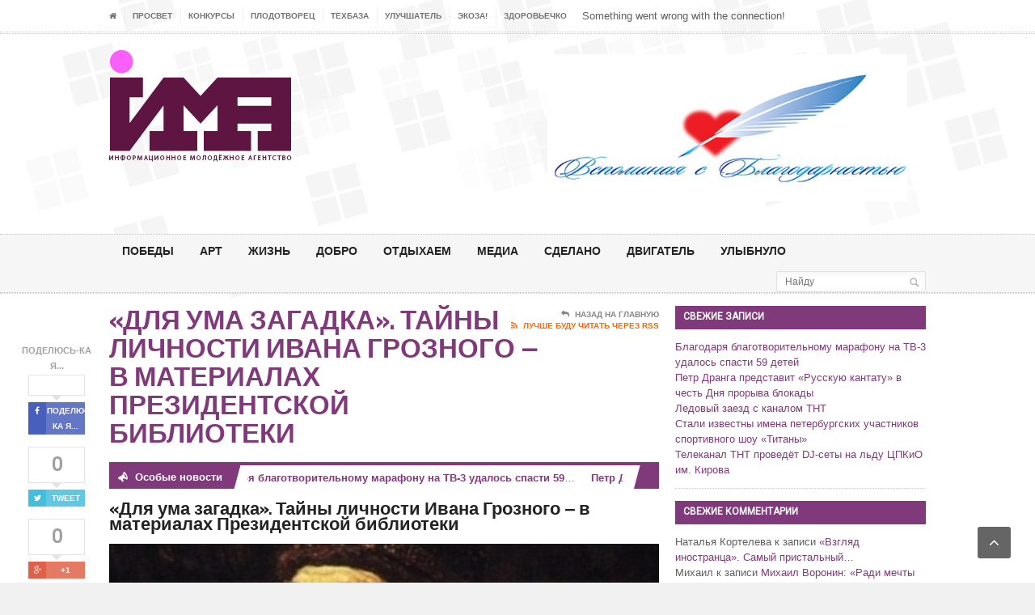

--- FILE ---
content_type: text/html; charset=UTF-8
request_url: https://imapress.media/2022/08/25/dlya-uma-zagadka-tajny-lichnosti-ivana-groznogo-v-materialah-prezidentskoj-biblioteki/
body_size: 22055
content:
<!DOCTYPE html>
<!--[if IE 7]>
<html class="ie ie7" lang="ru-RU">
<![endif]-->
<!--[if IE 8]>
<html class="ie ie8" lang="ru-RU">
<![endif]-->
<!--[if !(IE 7) | !(IE 8)  ]><!-->

<!-- BEGIN html -->
<html xmlns="http://www.w3.org/1999/xhtml" lang="ru-RU">
<!--<![endif]-->
	<!-- BEGIN head -->
	<head>
<meta name='yandex-verification' content='637778d384d6d9d3' />
		<!-- Title -->
		<title>
			«Для ума загадка». Тайны личности Ивана Грозного – в материалах Президентской библиотеки | ИМА-ПРЕСС		</title>

		<!-- Meta Tags -->
		<meta http-equiv="content-type" content="text/html; charset=UTF-8" />
		<meta name="viewport" content="width=device-width, initial-scale=1, maximum-scale=1" />
		
		<!-- Favicon -->
					<link rel="shortcut icon" href="http://imapress.media/wp-content/uploads/2015/09/1.png" type="image/x-icon" />
				
		<link rel="alternate" type="application/rss+xml" href="https://imapress.media/feed/" title="ИМА-ПРЕСС latest posts" />
		<link rel="alternate" type="application/rss+xml" href="https://imapress.media/comments/feed/" title="ИМА-ПРЕСС latest comments" />
		<link rel="pingback" href="https://imapress.media/xmlrpc.php" />

		<meta name='robots' content='index, follow, max-image-preview:large, max-snippet:-1, max-video-preview:-1' />

	<!-- This site is optimized with the Yoast SEO plugin v20.13 - https://yoast.com/wordpress/plugins/seo/ -->
	<link rel="canonical" href="https://imapress.media/2022/08/25/dlya-uma-zagadka-tajny-lichnosti-ivana-groznogo-v-materialah-prezidentskoj-biblioteki/" />
	<meta property="og:locale" content="ru_RU" />
	<meta property="og:type" content="article" />
	<meta property="og:title" content="«Для ума загадка». Тайны личности Ивана Грозного – в материалах Президентской библиотеки - ИМА-ПРЕСС" />
	<meta property="og:description" content="КАЛЕНДАРЬ ИМА-ПРЕСС. 25 августа 1530 года родился московский царь Иван IV Грозный. «Ходила молва, что в самый час рождения будущаго Грозного царя по всей земле русской прокатился страшный гром, сверкнула" />
	<meta property="og:url" content="https://imapress.media/2022/08/25/dlya-uma-zagadka-tajny-lichnosti-ivana-groznogo-v-materialah-prezidentskoj-biblioteki/" />
	<meta property="og:site_name" content="ИМА-ПРЕСС" />
	<meta property="article:published_time" content="2022-08-25T09:12:44+00:00" />
	<meta property="article:modified_time" content="2022-08-27T14:31:20+00:00" />
	<meta property="og:image" content="https://imapress.media/wp-content/uploads/2019/08/vapvjqvbxsw.jpg" />
	<meta property="og:image:width" content="1000" />
	<meta property="og:image:height" content="610" />
	<meta property="og:image:type" content="image/jpeg" />
	<meta name="author" content="Ольга Васильева" />
	<meta name="twitter:card" content="summary_large_image" />
	<meta name="twitter:label1" content="Написано автором" />
	<meta name="twitter:data1" content="Ольга Васильева" />
	<script type="application/ld+json" class="yoast-schema-graph">{"@context":"https://schema.org","@graph":[{"@type":"WebPage","@id":"https://imapress.media/2022/08/25/dlya-uma-zagadka-tajny-lichnosti-ivana-groznogo-v-materialah-prezidentskoj-biblioteki/","url":"https://imapress.media/2022/08/25/dlya-uma-zagadka-tajny-lichnosti-ivana-groznogo-v-materialah-prezidentskoj-biblioteki/","name":"«Для ума загадка». Тайны личности Ивана Грозного – в материалах Президентской библиотеки - ИМА-ПРЕСС","isPartOf":{"@id":"https://imapress.media/#website"},"primaryImageOfPage":{"@id":"https://imapress.media/2022/08/25/dlya-uma-zagadka-tajny-lichnosti-ivana-groznogo-v-materialah-prezidentskoj-biblioteki/#primaryimage"},"image":{"@id":"https://imapress.media/2022/08/25/dlya-uma-zagadka-tajny-lichnosti-ivana-groznogo-v-materialah-prezidentskoj-biblioteki/#primaryimage"},"thumbnailUrl":"https://imapress.media/wp-content/uploads/2019/08/vapvjqvbxsw.jpg","datePublished":"2022-08-25T09:12:44+00:00","dateModified":"2022-08-27T14:31:20+00:00","author":{"@id":"https://imapress.media/#/schema/person/d6cc5e491df20fa27c24f56b5b01b63b"},"breadcrumb":{"@id":"https://imapress.media/2022/08/25/dlya-uma-zagadka-tajny-lichnosti-ivana-groznogo-v-materialah-prezidentskoj-biblioteki/#breadcrumb"},"inLanguage":"ru-RU","potentialAction":[{"@type":"ReadAction","target":["https://imapress.media/2022/08/25/dlya-uma-zagadka-tajny-lichnosti-ivana-groznogo-v-materialah-prezidentskoj-biblioteki/"]}]},{"@type":"ImageObject","inLanguage":"ru-RU","@id":"https://imapress.media/2022/08/25/dlya-uma-zagadka-tajny-lichnosti-ivana-groznogo-v-materialah-prezidentskoj-biblioteki/#primaryimage","url":"https://imapress.media/wp-content/uploads/2019/08/vapvjqvbxsw.jpg","contentUrl":"https://imapress.media/wp-content/uploads/2019/08/vapvjqvbxsw.jpg","width":1000,"height":610},{"@type":"BreadcrumbList","@id":"https://imapress.media/2022/08/25/dlya-uma-zagadka-tajny-lichnosti-ivana-groznogo-v-materialah-prezidentskoj-biblioteki/#breadcrumb","itemListElement":[{"@type":"ListItem","position":1,"name":"Главная страница","item":"https://imapress.media/"},{"@type":"ListItem","position":2,"name":"«Для ума загадка». Тайны личности Ивана Грозного – в материалах Президентской библиотеки"}]},{"@type":"WebSite","@id":"https://imapress.media/#website","url":"https://imapress.media/","name":"ИМА-ПРЕСС","description":"Информационное молодёжное агентство","potentialAction":[{"@type":"SearchAction","target":{"@type":"EntryPoint","urlTemplate":"https://imapress.media/?s={search_term_string}"},"query-input":"required name=search_term_string"}],"inLanguage":"ru-RU"},{"@type":"Person","@id":"https://imapress.media/#/schema/person/d6cc5e491df20fa27c24f56b5b01b63b","name":"Ольга Васильева","image":{"@type":"ImageObject","inLanguage":"ru-RU","@id":"https://imapress.media/#/schema/person/image/","url":"https://secure.gravatar.com/avatar/1833ea933a3b29c8c27c11657a7cac0d?s=96&d=mm&r=g","contentUrl":"https://secure.gravatar.com/avatar/1833ea933a3b29c8c27c11657a7cac0d?s=96&d=mm&r=g","caption":"Ольга Васильева"},"url":"https://imapress.media/author/dmosk/"}]}</script>
	<!-- / Yoast SEO plugin. -->


<link rel='dns-prefetch' href='//fonts.googleapis.com' />
<link rel="alternate" type="application/rss+xml" title="ИМА-ПРЕСС &raquo; Лента" href="https://imapress.media/feed/" />
<link rel="alternate" type="application/rss+xml" title="ИМА-ПРЕСС &raquo; Лента комментариев" href="https://imapress.media/comments/feed/" />
<script type="text/javascript">
window._wpemojiSettings = {"baseUrl":"https:\/\/s.w.org\/images\/core\/emoji\/14.0.0\/72x72\/","ext":".png","svgUrl":"https:\/\/s.w.org\/images\/core\/emoji\/14.0.0\/svg\/","svgExt":".svg","source":{"concatemoji":"https:\/\/imapress.media\/wp-includes\/js\/wp-emoji-release.min.js?ver=6.3.7"}};
/*! This file is auto-generated */
!function(i,n){var o,s,e;function c(e){try{var t={supportTests:e,timestamp:(new Date).valueOf()};sessionStorage.setItem(o,JSON.stringify(t))}catch(e){}}function p(e,t,n){e.clearRect(0,0,e.canvas.width,e.canvas.height),e.fillText(t,0,0);var t=new Uint32Array(e.getImageData(0,0,e.canvas.width,e.canvas.height).data),r=(e.clearRect(0,0,e.canvas.width,e.canvas.height),e.fillText(n,0,0),new Uint32Array(e.getImageData(0,0,e.canvas.width,e.canvas.height).data));return t.every(function(e,t){return e===r[t]})}function u(e,t,n){switch(t){case"flag":return n(e,"\ud83c\udff3\ufe0f\u200d\u26a7\ufe0f","\ud83c\udff3\ufe0f\u200b\u26a7\ufe0f")?!1:!n(e,"\ud83c\uddfa\ud83c\uddf3","\ud83c\uddfa\u200b\ud83c\uddf3")&&!n(e,"\ud83c\udff4\udb40\udc67\udb40\udc62\udb40\udc65\udb40\udc6e\udb40\udc67\udb40\udc7f","\ud83c\udff4\u200b\udb40\udc67\u200b\udb40\udc62\u200b\udb40\udc65\u200b\udb40\udc6e\u200b\udb40\udc67\u200b\udb40\udc7f");case"emoji":return!n(e,"\ud83e\udef1\ud83c\udffb\u200d\ud83e\udef2\ud83c\udfff","\ud83e\udef1\ud83c\udffb\u200b\ud83e\udef2\ud83c\udfff")}return!1}function f(e,t,n){var r="undefined"!=typeof WorkerGlobalScope&&self instanceof WorkerGlobalScope?new OffscreenCanvas(300,150):i.createElement("canvas"),a=r.getContext("2d",{willReadFrequently:!0}),o=(a.textBaseline="top",a.font="600 32px Arial",{});return e.forEach(function(e){o[e]=t(a,e,n)}),o}function t(e){var t=i.createElement("script");t.src=e,t.defer=!0,i.head.appendChild(t)}"undefined"!=typeof Promise&&(o="wpEmojiSettingsSupports",s=["flag","emoji"],n.supports={everything:!0,everythingExceptFlag:!0},e=new Promise(function(e){i.addEventListener("DOMContentLoaded",e,{once:!0})}),new Promise(function(t){var n=function(){try{var e=JSON.parse(sessionStorage.getItem(o));if("object"==typeof e&&"number"==typeof e.timestamp&&(new Date).valueOf()<e.timestamp+604800&&"object"==typeof e.supportTests)return e.supportTests}catch(e){}return null}();if(!n){if("undefined"!=typeof Worker&&"undefined"!=typeof OffscreenCanvas&&"undefined"!=typeof URL&&URL.createObjectURL&&"undefined"!=typeof Blob)try{var e="postMessage("+f.toString()+"("+[JSON.stringify(s),u.toString(),p.toString()].join(",")+"));",r=new Blob([e],{type:"text/javascript"}),a=new Worker(URL.createObjectURL(r),{name:"wpTestEmojiSupports"});return void(a.onmessage=function(e){c(n=e.data),a.terminate(),t(n)})}catch(e){}c(n=f(s,u,p))}t(n)}).then(function(e){for(var t in e)n.supports[t]=e[t],n.supports.everything=n.supports.everything&&n.supports[t],"flag"!==t&&(n.supports.everythingExceptFlag=n.supports.everythingExceptFlag&&n.supports[t]);n.supports.everythingExceptFlag=n.supports.everythingExceptFlag&&!n.supports.flag,n.DOMReady=!1,n.readyCallback=function(){n.DOMReady=!0}}).then(function(){return e}).then(function(){var e;n.supports.everything||(n.readyCallback(),(e=n.source||{}).concatemoji?t(e.concatemoji):e.wpemoji&&e.twemoji&&(t(e.twemoji),t(e.wpemoji)))}))}((window,document),window._wpemojiSettings);
</script>
<style type="text/css">
img.wp-smiley,
img.emoji {
	display: inline !important;
	border: none !important;
	box-shadow: none !important;
	height: 1em !important;
	width: 1em !important;
	margin: 0 0.07em !important;
	vertical-align: -0.1em !important;
	background: none !important;
	padding: 0 !important;
}
</style>
	<link rel='stylesheet' id='wp-block-library-css' href='https://imapress.media/wp-includes/css/dist/block-library/style.min.css?ver=6.3.7' type='text/css' media='all' />
<style id='classic-theme-styles-inline-css' type='text/css'>
/*! This file is auto-generated */
.wp-block-button__link{color:#fff;background-color:#32373c;border-radius:9999px;box-shadow:none;text-decoration:none;padding:calc(.667em + 2px) calc(1.333em + 2px);font-size:1.125em}.wp-block-file__button{background:#32373c;color:#fff;text-decoration:none}
</style>
<style id='global-styles-inline-css' type='text/css'>
body{--wp--preset--color--black: #000000;--wp--preset--color--cyan-bluish-gray: #abb8c3;--wp--preset--color--white: #ffffff;--wp--preset--color--pale-pink: #f78da7;--wp--preset--color--vivid-red: #cf2e2e;--wp--preset--color--luminous-vivid-orange: #ff6900;--wp--preset--color--luminous-vivid-amber: #fcb900;--wp--preset--color--light-green-cyan: #7bdcb5;--wp--preset--color--vivid-green-cyan: #00d084;--wp--preset--color--pale-cyan-blue: #8ed1fc;--wp--preset--color--vivid-cyan-blue: #0693e3;--wp--preset--color--vivid-purple: #9b51e0;--wp--preset--gradient--vivid-cyan-blue-to-vivid-purple: linear-gradient(135deg,rgba(6,147,227,1) 0%,rgb(155,81,224) 100%);--wp--preset--gradient--light-green-cyan-to-vivid-green-cyan: linear-gradient(135deg,rgb(122,220,180) 0%,rgb(0,208,130) 100%);--wp--preset--gradient--luminous-vivid-amber-to-luminous-vivid-orange: linear-gradient(135deg,rgba(252,185,0,1) 0%,rgba(255,105,0,1) 100%);--wp--preset--gradient--luminous-vivid-orange-to-vivid-red: linear-gradient(135deg,rgba(255,105,0,1) 0%,rgb(207,46,46) 100%);--wp--preset--gradient--very-light-gray-to-cyan-bluish-gray: linear-gradient(135deg,rgb(238,238,238) 0%,rgb(169,184,195) 100%);--wp--preset--gradient--cool-to-warm-spectrum: linear-gradient(135deg,rgb(74,234,220) 0%,rgb(151,120,209) 20%,rgb(207,42,186) 40%,rgb(238,44,130) 60%,rgb(251,105,98) 80%,rgb(254,248,76) 100%);--wp--preset--gradient--blush-light-purple: linear-gradient(135deg,rgb(255,206,236) 0%,rgb(152,150,240) 100%);--wp--preset--gradient--blush-bordeaux: linear-gradient(135deg,rgb(254,205,165) 0%,rgb(254,45,45) 50%,rgb(107,0,62) 100%);--wp--preset--gradient--luminous-dusk: linear-gradient(135deg,rgb(255,203,112) 0%,rgb(199,81,192) 50%,rgb(65,88,208) 100%);--wp--preset--gradient--pale-ocean: linear-gradient(135deg,rgb(255,245,203) 0%,rgb(182,227,212) 50%,rgb(51,167,181) 100%);--wp--preset--gradient--electric-grass: linear-gradient(135deg,rgb(202,248,128) 0%,rgb(113,206,126) 100%);--wp--preset--gradient--midnight: linear-gradient(135deg,rgb(2,3,129) 0%,rgb(40,116,252) 100%);--wp--preset--font-size--small: 13px;--wp--preset--font-size--medium: 20px;--wp--preset--font-size--large: 36px;--wp--preset--font-size--x-large: 42px;--wp--preset--spacing--20: 0.44rem;--wp--preset--spacing--30: 0.67rem;--wp--preset--spacing--40: 1rem;--wp--preset--spacing--50: 1.5rem;--wp--preset--spacing--60: 2.25rem;--wp--preset--spacing--70: 3.38rem;--wp--preset--spacing--80: 5.06rem;--wp--preset--shadow--natural: 6px 6px 9px rgba(0, 0, 0, 0.2);--wp--preset--shadow--deep: 12px 12px 50px rgba(0, 0, 0, 0.4);--wp--preset--shadow--sharp: 6px 6px 0px rgba(0, 0, 0, 0.2);--wp--preset--shadow--outlined: 6px 6px 0px -3px rgba(255, 255, 255, 1), 6px 6px rgba(0, 0, 0, 1);--wp--preset--shadow--crisp: 6px 6px 0px rgba(0, 0, 0, 1);}:where(.is-layout-flex){gap: 0.5em;}:where(.is-layout-grid){gap: 0.5em;}body .is-layout-flow > .alignleft{float: left;margin-inline-start: 0;margin-inline-end: 2em;}body .is-layout-flow > .alignright{float: right;margin-inline-start: 2em;margin-inline-end: 0;}body .is-layout-flow > .aligncenter{margin-left: auto !important;margin-right: auto !important;}body .is-layout-constrained > .alignleft{float: left;margin-inline-start: 0;margin-inline-end: 2em;}body .is-layout-constrained > .alignright{float: right;margin-inline-start: 2em;margin-inline-end: 0;}body .is-layout-constrained > .aligncenter{margin-left: auto !important;margin-right: auto !important;}body .is-layout-constrained > :where(:not(.alignleft):not(.alignright):not(.alignfull)){max-width: var(--wp--style--global--content-size);margin-left: auto !important;margin-right: auto !important;}body .is-layout-constrained > .alignwide{max-width: var(--wp--style--global--wide-size);}body .is-layout-flex{display: flex;}body .is-layout-flex{flex-wrap: wrap;align-items: center;}body .is-layout-flex > *{margin: 0;}body .is-layout-grid{display: grid;}body .is-layout-grid > *{margin: 0;}:where(.wp-block-columns.is-layout-flex){gap: 2em;}:where(.wp-block-columns.is-layout-grid){gap: 2em;}:where(.wp-block-post-template.is-layout-flex){gap: 1.25em;}:where(.wp-block-post-template.is-layout-grid){gap: 1.25em;}.has-black-color{color: var(--wp--preset--color--black) !important;}.has-cyan-bluish-gray-color{color: var(--wp--preset--color--cyan-bluish-gray) !important;}.has-white-color{color: var(--wp--preset--color--white) !important;}.has-pale-pink-color{color: var(--wp--preset--color--pale-pink) !important;}.has-vivid-red-color{color: var(--wp--preset--color--vivid-red) !important;}.has-luminous-vivid-orange-color{color: var(--wp--preset--color--luminous-vivid-orange) !important;}.has-luminous-vivid-amber-color{color: var(--wp--preset--color--luminous-vivid-amber) !important;}.has-light-green-cyan-color{color: var(--wp--preset--color--light-green-cyan) !important;}.has-vivid-green-cyan-color{color: var(--wp--preset--color--vivid-green-cyan) !important;}.has-pale-cyan-blue-color{color: var(--wp--preset--color--pale-cyan-blue) !important;}.has-vivid-cyan-blue-color{color: var(--wp--preset--color--vivid-cyan-blue) !important;}.has-vivid-purple-color{color: var(--wp--preset--color--vivid-purple) !important;}.has-black-background-color{background-color: var(--wp--preset--color--black) !important;}.has-cyan-bluish-gray-background-color{background-color: var(--wp--preset--color--cyan-bluish-gray) !important;}.has-white-background-color{background-color: var(--wp--preset--color--white) !important;}.has-pale-pink-background-color{background-color: var(--wp--preset--color--pale-pink) !important;}.has-vivid-red-background-color{background-color: var(--wp--preset--color--vivid-red) !important;}.has-luminous-vivid-orange-background-color{background-color: var(--wp--preset--color--luminous-vivid-orange) !important;}.has-luminous-vivid-amber-background-color{background-color: var(--wp--preset--color--luminous-vivid-amber) !important;}.has-light-green-cyan-background-color{background-color: var(--wp--preset--color--light-green-cyan) !important;}.has-vivid-green-cyan-background-color{background-color: var(--wp--preset--color--vivid-green-cyan) !important;}.has-pale-cyan-blue-background-color{background-color: var(--wp--preset--color--pale-cyan-blue) !important;}.has-vivid-cyan-blue-background-color{background-color: var(--wp--preset--color--vivid-cyan-blue) !important;}.has-vivid-purple-background-color{background-color: var(--wp--preset--color--vivid-purple) !important;}.has-black-border-color{border-color: var(--wp--preset--color--black) !important;}.has-cyan-bluish-gray-border-color{border-color: var(--wp--preset--color--cyan-bluish-gray) !important;}.has-white-border-color{border-color: var(--wp--preset--color--white) !important;}.has-pale-pink-border-color{border-color: var(--wp--preset--color--pale-pink) !important;}.has-vivid-red-border-color{border-color: var(--wp--preset--color--vivid-red) !important;}.has-luminous-vivid-orange-border-color{border-color: var(--wp--preset--color--luminous-vivid-orange) !important;}.has-luminous-vivid-amber-border-color{border-color: var(--wp--preset--color--luminous-vivid-amber) !important;}.has-light-green-cyan-border-color{border-color: var(--wp--preset--color--light-green-cyan) !important;}.has-vivid-green-cyan-border-color{border-color: var(--wp--preset--color--vivid-green-cyan) !important;}.has-pale-cyan-blue-border-color{border-color: var(--wp--preset--color--pale-cyan-blue) !important;}.has-vivid-cyan-blue-border-color{border-color: var(--wp--preset--color--vivid-cyan-blue) !important;}.has-vivid-purple-border-color{border-color: var(--wp--preset--color--vivid-purple) !important;}.has-vivid-cyan-blue-to-vivid-purple-gradient-background{background: var(--wp--preset--gradient--vivid-cyan-blue-to-vivid-purple) !important;}.has-light-green-cyan-to-vivid-green-cyan-gradient-background{background: var(--wp--preset--gradient--light-green-cyan-to-vivid-green-cyan) !important;}.has-luminous-vivid-amber-to-luminous-vivid-orange-gradient-background{background: var(--wp--preset--gradient--luminous-vivid-amber-to-luminous-vivid-orange) !important;}.has-luminous-vivid-orange-to-vivid-red-gradient-background{background: var(--wp--preset--gradient--luminous-vivid-orange-to-vivid-red) !important;}.has-very-light-gray-to-cyan-bluish-gray-gradient-background{background: var(--wp--preset--gradient--very-light-gray-to-cyan-bluish-gray) !important;}.has-cool-to-warm-spectrum-gradient-background{background: var(--wp--preset--gradient--cool-to-warm-spectrum) !important;}.has-blush-light-purple-gradient-background{background: var(--wp--preset--gradient--blush-light-purple) !important;}.has-blush-bordeaux-gradient-background{background: var(--wp--preset--gradient--blush-bordeaux) !important;}.has-luminous-dusk-gradient-background{background: var(--wp--preset--gradient--luminous-dusk) !important;}.has-pale-ocean-gradient-background{background: var(--wp--preset--gradient--pale-ocean) !important;}.has-electric-grass-gradient-background{background: var(--wp--preset--gradient--electric-grass) !important;}.has-midnight-gradient-background{background: var(--wp--preset--gradient--midnight) !important;}.has-small-font-size{font-size: var(--wp--preset--font-size--small) !important;}.has-medium-font-size{font-size: var(--wp--preset--font-size--medium) !important;}.has-large-font-size{font-size: var(--wp--preset--font-size--large) !important;}.has-x-large-font-size{font-size: var(--wp--preset--font-size--x-large) !important;}
.wp-block-navigation a:where(:not(.wp-element-button)){color: inherit;}
:where(.wp-block-post-template.is-layout-flex){gap: 1.25em;}:where(.wp-block-post-template.is-layout-grid){gap: 1.25em;}
:where(.wp-block-columns.is-layout-flex){gap: 2em;}:where(.wp-block-columns.is-layout-grid){gap: 2em;}
.wp-block-pullquote{font-size: 1.5em;line-height: 1.6;}
</style>
<link rel='stylesheet' id='cptch_stylesheet-css' href='https://imapress.media/wp-content/plugins/captcha/css/front_end_style.css?ver=4.2.9' type='text/css' media='all' />
<link rel='stylesheet' id='dashicons-css' href='https://imapress.media/wp-includes/css/dashicons.min.css?ver=6.3.7' type='text/css' media='all' />
<link rel='stylesheet' id='cptch_desktop_style-css' href='https://imapress.media/wp-content/plugins/captcha/css/desktop_style.css?ver=4.2.9' type='text/css' media='all' />
<link rel='stylesheet' id='contact-form-7-css' href='https://imapress.media/wp-content/plugins/contact-form-7/includes/css/styles.css?ver=5.8' type='text/css' media='all' />
<link rel='stylesheet' id='google-fonts-1-css' href='https://fonts.googleapis.com/css?family=Roboto&#038;subset=latin%2Ccyrillic-ext%2Ccyrillic&#038;ver=6.3.7' type='text/css' media='all' />
<link rel='stylesheet' id='google-fonts-2-css' href='https://fonts.googleapis.com/css?family=Open+Sans&#038;subset=latin%2Ccyrillic-ext%2Ccyrillic&#038;ver=6.3.7' type='text/css' media='all' />
<link rel='stylesheet' id='google-fonts-3-css' href='https://fonts.googleapis.com/css?family=Titillium+Web&#038;subset=latin%2Ccyrillic-ext%2Ccyrillic&#038;ver=6.3.7' type='text/css' media='all' />
<link rel='stylesheet' id='reset-css' href='https://imapress.media/wp-content/themes/legatus-theme/css/reset.css?ver=6.3.7' type='text/css' media='all' />
<link rel='stylesheet' id='font-awesome-css' href='https://imapress.media/wp-content/plugins/js_composer/assets/lib/bower/font-awesome/css/font-awesome.min.css?ver=4.5.3' type='text/css' media='screen' />
<link rel='stylesheet' id='main-stylesheet-css' href='https://imapress.media/wp-content/themes/legatus-theme/css/main-stylesheet.css?ver=6.3.7' type='text/css' media='all' />
<link rel='stylesheet' id='shortcode-css' href='https://imapress.media/wp-content/themes/legatus-theme/css/shortcode.css?ver=6.3.7' type='text/css' media='all' />
<link rel='stylesheet' id='lightbox-css' href='https://imapress.media/wp-content/themes/legatus-theme/css/lightbox.css?ver=6.3.7' type='text/css' media='all' />
<link rel='stylesheet' id='dat-menu-css' href='https://imapress.media/wp-content/themes/legatus-theme/css/dat-menu.css?ver=6.3.7' type='text/css' media='all' />
<link rel='stylesheet' id='responsive-css' href='https://imapress.media/wp-content/themes/legatus-theme/css/responsive.css?ver=6.3.7' type='text/css' media='all' />
<!--[if lt IE 8]>
<link rel='stylesheet' id='ie-only-styles-css' href='https://imapress.media/wp-content/themes/legatus-theme/css/ie-ancient.css?ver=6.3.7' type='text/css' media='all' />
<![endif]-->
<link rel='stylesheet' id='style-css' href='https://imapress.media/wp-content/themes/legatus-theme/style.css?ver=6.3.7' type='text/css' media='all' />
<script type='text/javascript' id='jquery-core-js-extra'>
/* <![CDATA[ */
var ot = {"THEME_NAME":"legatus","adminUrl":"https:\/\/imapress.media\/wp-admin\/admin-ajax.php","gallery_id":"","galleryCat":"","imageUrl":"https:\/\/imapress.media\/wp-content\/themes\/legatus-theme\/images\/","cssUrl":"https:\/\/imapress.media\/wp-content\/themes\/legatus-theme\/css\/","themeUrl":"https:\/\/imapress.media\/wp-content\/themes\/legatus-theme"};
/* ]]> */
</script>
<script type='text/javascript' src='https://imapress.media/wp-includes/js/jquery/jquery.min.js?ver=3.7.0' id='jquery-core-js'></script>
<script type='text/javascript' src='https://imapress.media/wp-includes/js/jquery/jquery-migrate.min.js?ver=3.4.1' id='jquery-migrate-js'></script>
<link rel="https://api.w.org/" href="https://imapress.media/wp-json/" /><link rel="alternate" type="application/json" href="https://imapress.media/wp-json/wp/v2/posts/41804" /><link rel="EditURI" type="application/rsd+xml" title="RSD" href="https://imapress.media/xmlrpc.php?rsd" />
<meta name="generator" content="WordPress 6.3.7" />
<link rel='shortlink' href='https://imapress.media/?p=41804' />
<link rel="alternate" type="application/json+oembed" href="https://imapress.media/wp-json/oembed/1.0/embed?url=https%3A%2F%2Fimapress.media%2F2022%2F08%2F25%2Fdlya-uma-zagadka-tajny-lichnosti-ivana-groznogo-v-materialah-prezidentskoj-biblioteki%2F" />
<link rel="alternate" type="text/xml+oembed" href="https://imapress.media/wp-json/oembed/1.0/embed?url=https%3A%2F%2Fimapress.media%2F2022%2F08%2F25%2Fdlya-uma-zagadka-tajny-lichnosti-ivana-groznogo-v-materialah-prezidentskoj-biblioteki%2F&#038;format=xml" />
<style>
	/* Main theme color */
	.slider-container .slider-controls .slider-control.active a,
	.breaking-news .breaking-title,
	.breaking-news .breaking-controls,
	.main-content-right .panel h3,
	.content-panel .panel-header b,
	.page-pager > span,
	.page-pager > a:hover,
	.shortcode-content .spacer-break-2,
	.shortcode-content .spacer-break-3,
	.shortcode-content .spacer-break-4,
	.shortcode-content table thead,
	.shortcode-content .accordion > div > a,
	.content .filter a.active,
	.article-array li:before {
		background-color: #80397B;
	}

	/* Main links color */
	a {
		color: #80397B;
	}

	/* Page title color */
	.content-article-title {
		border-bottom: 4px solid #80397B;
		color: #80397B;
	}

	/* Pager border color */
	.page-pager {
		border-top: 1px solid #80397B;
	}

	/* Gallery shortcode active thumb color */
	.shortcode-content .gallery-preview .gallery-thumbs li.active:before {
		box-shadow: inset 0px 0px 0px 5px #80397B;
	}



	/* Background Color/Texture/Image */
	body {
					background: #F1F1F1;
		
	}

	
		.boxed {
		background-image: url(http://imapress.media/wp-content/themes/legatus-theme/images/background-header.jpg);
	}
	 
	</style><style>

		/* Content text */
		p {
			font-size: 13px!important;
			font-family: 'Roboto', sans-serif;
		}

		/* Logo text */
		.header-middle .logo-text h1 {
			font-size: 55px;
			font-family: 'Open Sans', sans-serif;
		}

		/* Main menu text */
		.header .header-menu li a {
			font-size: 14px;
			font-family: 'Roboto', sans-serif;
		}

		/* Article title */
		.article-big-block .article-header h2, .article-small-block .article-header h2 {
			font-size: 20px;
			font-family: 'Open Sans', sans-serif;
		}

		/* Video title */
		.video-small h2 a {
			font-size: 13px;
			font-family: 'Titillium Web', sans-serif;
		}

		/* Homepage's photo gallery title */
		.photo-gallery-blocks .images-content li div.article-header h2 a {
			font-size: 16px;
			font-family: 'Titillium Web', sans-serif;
		}

		/* Blog page title */
		.content-article-title h2 {
			font-size: 33px;
			font-family: 'Titillium Web', sans-serif;
		}

		/* Comment username */
		.comment-block .commment-content .user-nick {
			margin-left: 75px;
			font-family: 'Titillium Web', sans-serif;
		}

		/* "No comments" title */
		.no-comment-block b {
			font-size: 22px;
			font-family: 'Titillium Web', sans-serif;
		}

		/* Error/succes message title */
		.huge-message .big-title {
			font-size: 80px;
			font-family: 'Titillium Web', sans-serif;
		}

		/* Error/succes message second text */
		.huge-message .small-title {
			font-size: 40px;
			font-family: 'Titillium Web', sans-serif;
		}

		/* Gallery Title */
		.gallery-box .gallery-box-header h2 {
			font-size: 17px;
			font-family: 'Titillium Web', sans-serif;
		}

		/* Homepage's second column article title */
		.article-middle-block .article-header h2 a {
			font-size: 13px;
			font-family: 'Titillium Web', sans-serif;
		}

		/* Sidebar panel title */
		.main-content-right .panel h3 {
			font-size: 12px;
			font-family: 'Roboto', sans-serif;
		}

		/* Photo gallery title */
		.panel-gallery .gallery-header b a {
			font-size: 13px;
			font-family: 'Titillium Web', sans-serif;
		}

		/* Sidebar article block title */
		.article-side-block .article-header h2 a,
		.article-classic .article-header h2 a {
			font-size: 20px;
			font-family: 'Roboto', sans-serif;
		}

		/* Floating social button likes count text */
		.social-icons-float .social-icon .social-count {
			font-size: 24px;
			font-family: 'Roboto', sans-serif;
		}

		/* Opened post title */
		.main-article-content h2.article-title {
			font-size: 22px;
			font-family: 'Titillium Web', sans-serif;
		}

		/* Calendar dates */
		.main-article-content .article-controls .date .calendar-date {
			font-size: 28px;
			font-family: 'Titillium Web', sans-serif;
		}

		/* Bottom social button likes count text */
		.article-share-bottom .social-icon .social-count {
			font-size: 11px;
			font-family: 'Titillium Web', sans-serif;
		}

		/* "About author" author title */
		.author-content h3 {
			font-size: 18px;
			font-family: 'Titillium Web', sans-serif;
		}
</style><script>
		var breakingStart = true;	// autostart breaking news
		var breakingSpeed = 40;		// breaking msg speed

		var breakingScroll = [0,0,0,0,0,0,0,0,0,0];
		var breakingOffset = [0,0,0,0,0,0,0,0,0,0];
		var elementsToClone = [true,true,true,true,true,true,true,true,true,true];
		var elementsActive = [];
		var theCount = [0,0,0,0,0,0,0,0,0,0];
		var _legatus_slider_timer;

		// Legatus Slider Options
		var _legatus_slider_autostart = true	// Autostart Slider (false / true)
		var _legatus_slider_interval = 5000;	// Autoslide Interval (Def = 5000)
		var _legatus_slider_loading = true;		// Autoslide With Loading Bar (false / true)



			//form validation
			function validateName(fld) {
				"use strict";
				var error = "";
						
				if (fld.value === '' || fld.value === 'Nickname' || fld.value === 'Enter Your Name..' || fld.value === 'Your Name..') {
					error = "You didn't enter Your First Name.";
				} else if ((fld.value.length < 2) || (fld.value.length > 200)) {
					error = "First Name is the wrong length.";
				}
				return error;
			}
					
			function validateEmail(fld) {
				"use strict";
				var error="";
				var illegalChars = /^[^@]+@[^@.]+\.[^@]*\w\w$/;
						
				if (fld.value === "") {
					error = "You didn't enter an email address.";
				} else if ( fld.value.match(illegalChars) === null) {
					error = "The email address contains illegal characters.";
				}

				return error;

			}
					
			function valName(text) {
				"use strict";
				var error = "";
						
				if (text === '' || text === 'Nickname' || text === 'Enter Your Name..' || text === 'Your Name..') {
					error = "You didn't enter Your First Name.";
				} else if ((text.length < 2) || (text.length > 50)) {
					error = "First Name is the wrong length.";
				}
				return error;
			}
					
			function valEmail(text) {
				"use strict";
				var error="";
				var illegalChars = /^[^@]+@[^@.]+\.[^@]*\w\w$/;
						
				if (text === "") {
					error = "You didn't enter an email address.";
				} else if ( text.match(illegalChars) === null) {
					error = "The email address contains illegal characters.";
				}

				return error;

			}
					
			function validateMessage(fld) {
				"use strict";
				var error = "";
						
				if (fld.value === '') {
					error = "You didn't enter Your message.";
				} else if (fld.value.length < 3) {
					error = "Сообщение слишком короткое. Напишите ещё чего-нибудь.";
				}

				return error;
			}		

			function validatecheckbox() {
				"use strict";
				var error = "Please select at least one checkbox!";
				return error;
			}
</script><style type="text/css">.recentcomments a{display:inline !important;padding:0 !important;margin:0 !important;}</style><meta name="generator" content="Powered by Visual Composer - drag and drop page builder for WordPress."/>
<!--[if IE 8]><link rel="stylesheet" type="text/css" href="https://imapress.media/wp-content/plugins/js_composer/assets/css/vc-ie8.css" media="screen"><![endif]--><!-- Yandex.Metrika counter by Yandex Metrica Plugin -->
<script type="text/javascript" >
    (function(m,e,t,r,i,k,a){m[i]=m[i]||function(){(m[i].a=m[i].a||[]).push(arguments)};
        m[i].l=1*new Date();k=e.createElement(t),a=e.getElementsByTagName(t)[0],k.async=1,k.src=r,a.parentNode.insertBefore(k,a)})
    (window, document, "script", "https://mc.yandex.ru/metrika/tag.js", "ym");

    ym(98502064, "init", {
        id:98502064,
        clickmap:true,
        trackLinks:true,
        accurateTrackBounce:false,
        webvisor:true,
	        });
</script>
<noscript><div><img src="https://mc.yandex.ru/watch/98502064" style="position:absolute; left:-9999px;" alt="" /></div></noscript>
<!-- /Yandex.Metrika counter -->
<link rel="icon" href="https://imapress.media/wp-content/uploads/2016/04/cropped-Screenshot-2-e1461742067897-32x32.png" sizes="32x32" />
<link rel="icon" href="https://imapress.media/wp-content/uploads/2016/04/cropped-Screenshot-2-e1461742067897-192x192.png" sizes="192x192" />
<link rel="apple-touch-icon" href="https://imapress.media/wp-content/uploads/2016/04/cropped-Screenshot-2-e1461742067897-180x180.png" />
<meta name="msapplication-TileImage" content="https://imapress.media/wp-content/uploads/2016/04/cropped-Screenshot-2-e1461742067897-270x270.png" />
<noscript><style> .wpb_animate_when_almost_visible { opacity: 1; }</style></noscript>	
<!-- Yandex.Metrika counter -->
<script type="text/javascript">
    (function (d, w, c) {
        (w[c] = w[c] || []).push(function() {
            try {
                w.yaCounter35320210 = new Ya.Metrika({
                    id:35320210,
                    clickmap:true,
                    trackLinks:true,
                    accurateTrackBounce:true,
                    webvisor:true,
                    trackHash:true
                });
            } catch(e) { }
        });

        var n = d.getElementsByTagName("script")[0],
            s = d.createElement("script"),
            f = function () { n.parentNode.insertBefore(s, n); };
        s.type = "text/javascript";
        s.async = true;
        s.src = "https://mc.yandex.ru/metrika/watch.js";

        if (w.opera == "[object Opera]") {
            d.addEventListener("DOMContentLoaded", f, false);
        } else { f(); }
    })(document, window, "yandex_metrika_callbacks");
</script>
<noscript><div><img src="https://mc.yandex.ru/watch/35320210" style="position:absolute; left:-9999px;" alt="" /></div></noscript>
<!-- /Yandex.Metrika counter -->
	<!-- END head -->
	</head>
	
	<!-- BEGIN body -->
	<body class="post-template-default single single-post postid-41804 single-format-standard wpb-js-composer js-comp-ver-4.5.3 vc_responsive">
			
					<!-- BEGIN .boxed -->
		<div class="boxed">
			
			<!-- BEGIN .header -->
			<div class="header">

				<!-- BEGIN .header-very-top -->
				<div class="header-very-top">

					<!-- BEGIN .wrapper -->
					<div class="wrapper">

						<div class="left">
							<ul class="ot-menu very-top-menu load-responsive" rel="Верхнее меню"><li><a href="https://imapress.media" class="icon-text"><i class="fa fa-home"></i></a></li><li id="menu-item-316" class="menu-item menu-item-type-taxonomy menu-item-object-category current-post-ancestor current-menu-parent current-post-parent single"><a href="https://imapress.media/category/edu/">ПРОСВЕТ</a></li>
<li id="menu-item-80" class="menu-item menu-item-type-taxonomy menu-item-object-category single"><a href="https://imapress.media/category/conkurs/">Конкурсы</a></li>
<li id="menu-item-249" class="menu-item menu-item-type-taxonomy menu-item-object-category single"><a href="https://imapress.media/category/plodotvorets/">Плодотворец</a></li>
<li id="menu-item-250" class="menu-item menu-item-type-taxonomy menu-item-object-category single"><a href="https://imapress.media/category/techbase/">ТЕХБАЗА</a></li>
<li id="menu-item-251" class="menu-item menu-item-type-taxonomy menu-item-object-category single"><a href="https://imapress.media/category/uluchshatel/">УЛУЧШАТЕЛЬ</a></li>
<li id="menu-item-252" class="menu-item menu-item-type-taxonomy menu-item-object-category single"><a href="https://imapress.media/category/ecoza/">ЭкоЗа!</a></li>
<li id="menu-item-269" class="menu-item menu-item-type-taxonomy menu-item-object-category single"><a href="https://imapress.media/category/health/">ЗДОРОВЬЕЧКО</a></li>
</ul>
						</div>

														Something went wrong with the connection!							
						<div class="clear-float"></div>
						
					</div>
					<div class="double-split"></div>
				<!-- END .header-very-top -->
				</div>

				<!-- BEGIN .header-middle -->
				<div class="header-middle">
					<div class="wrapper">
													<div class="logo-image">
								<h1>ИМА-ПРЕСС</h1>
								<a href="https://imapress.media"><img class="logo" src="http://imapress.media/wp-content/uploads/2015/09/22.png" alt="ИМА-ПРЕСС" /></a>
							</div>
						
						
							<div class="banner">
								<div class="banner-block">
									<a href="https://www.facebook.com/vsbname" target="_blank"><img class="alignnone  wp-image-2168" src="http://imapress.media/wp-content/uploads/2016/02/baner-Vsb-e1455294787481.jpg" alt="банер Всб" width="445" height="182" /></a>								</div>

															</div>

						
						<div class="clear-float"></div>
						
					</div>
				<!-- END .header-middle -->
				</div>

				<!-- BEGIN .header-menu -->
				<div class="header-menu thisisfixed">
					<div class="wrapper">
						<ul class="menu main-menu" ><li id="menu-item-8789" class="normal-drop   no-description menu-item menu-item-type-taxonomy menu-item-object-category"><a href="https://imapress.media/category/victory/">ПОБЕДЫ</a></li>
<li id="menu-item-52" class="normal-drop   no-description menu-item menu-item-type-taxonomy menu-item-object-category current-post-ancestor current-menu-parent current-post-parent"><a href="https://imapress.media/category/art/">АРТ</a></li>
<li id="menu-item-54" class="normal-drop   no-description menu-item menu-item-type-taxonomy menu-item-object-category current-post-ancestor current-menu-parent current-post-parent"><a href="https://imapress.media/category/life/">ЖИЗНЬ</a></li>
<li id="menu-item-53" class="normal-drop   no-description menu-item menu-item-type-taxonomy menu-item-object-category"><a href="https://imapress.media/category/goods/">Добро</a></li>
<li id="menu-item-2460" class="normal-drop   no-description menu-item menu-item-type-taxonomy menu-item-object-category"><a href="https://imapress.media/category/rest/">ОТДЫХАЕМ</a></li>
<li id="menu-item-55" class="normal-drop   no-description menu-item menu-item-type-taxonomy menu-item-object-category current-post-ancestor current-menu-parent current-post-parent"><a href="https://imapress.media/category/medai/">МЕДИА</a></li>
<li id="menu-item-56" class="normal-drop   no-description menu-item menu-item-type-taxonomy menu-item-object-category"><a href="https://imapress.media/category/done/">СДЕЛАНО</a></li>
<li id="menu-item-59" class="normal-drop   no-description menu-item menu-item-type-taxonomy menu-item-object-category current-post-ancestor current-menu-parent current-post-parent"><a href="https://imapress.media/category/adv/">ДВИГАТЕЛЬ</a></li>
<li id="menu-item-58" class="normal-drop   no-description menu-item menu-item-type-taxonomy menu-item-object-category"><a href="https://imapress.media/category/smyle/">Улыбнуло</a></li>
</ul>
													<div class="right menu-search">
								<form method="get" action="https://imapress.media" name="searchform" >
									<input type="text" value="" placeholder="Найду" name="s" id="s"/>
									<input type="submit" class="search-button" value="&nbsp;" />
								</form>
							</div>
						
						<div class="clear-float"></div>

					</div>
				<!-- END .header-menu -->
				</div>

				<!-- BEGIN .header-undermenu -->
				<div class="header-undermenu">
					<div class="wrapper">
													
						<div class="clear-float"></div>

					</div>
				<!-- END .header-undermenu -->
				</div>
				
			<!-- END .header -->
			</div>


	

			<!-- BEGIN .content -->
			<div class="content">
				
				<!-- BEGIN .wrapper -->
				<div class="wrapper">
						
					
					<!-- BEGIN .main-content-left -->
					<div class="main-content-left">
						
	<div class="social-icons-float">

		<span class="soc-header">Поделюсь-ка я...</span>

		<span class="social-icon">
			<span class="social-count"><span class="count">0</span><span class="social-arrow">&nbsp;</span></span>
			<a href="http://www.facebook.com/sharer/sharer.php?u=https://imapress.media/2022/08/25/dlya-uma-zagadka-tajny-lichnosti-ivana-groznogo-v-materialah-prezidentskoj-biblioteki/" data-url="https://imapress.media/2022/08/25/dlya-uma-zagadka-tajny-lichnosti-ivana-groznogo-v-materialah-prezidentskoj-biblioteki/" class="social-button ot-share" style="background:#495fbd;"><i class="fa fa-facebook"></i><font>Поделюсь-ка я...</font></a>
		</span>

		<span class="social-icon">
			<span class="social-count"><span class="count">0</span><span class="social-arrow">&nbsp;</span></span>
			<a href="#" data-hashtags="" data-url="https://imapress.media/2022/08/25/dlya-uma-zagadka-tajny-lichnosti-ivana-groznogo-v-materialah-prezidentskoj-biblioteki/" data-via="" data-text="«Для ума загадка». Тайны личности Ивана Грозного – в материалах Президентской библиотеки" class="social-button ot-tweet" style="background:#43bedd;"><i class="fa fa-twitter"></i><font>Tweet</font></a>
		</span>

		<span class="social-icon">
			<span class="social-count">0<span class="social-arrow">&nbsp;</span></span>
			<a href="https://plus.google.com/share?url=https://imapress.media/2022/08/25/dlya-uma-zagadka-tajny-lichnosti-ivana-groznogo-v-materialah-prezidentskoj-biblioteki/" class="social-button ot-pluss" style="background:#df6149;"><i class="fa fa-google-plus"></i><font>+1</font></a>
		</span>

		<span class="social-icon">
			<span class="social-count"><span class="count">0</span><span class="social-arrow">&nbsp;</span></span>
			<a href="http://www.linkedin.com/shareArticle?mini=true&url=https://imapress.media/2022/08/25/dlya-uma-zagadka-tajny-lichnosti-ivana-groznogo-v-materialah-prezidentskoj-biblioteki/&title=«Для ума загадка». Тайны личности Ивана Грозного – в материалах Президентской библиотеки" class="social-button ot-link" style="background:#264c84;" data-url="https://imapress.media/2022/08/25/dlya-uma-zagadka-tajny-lichnosti-ivana-groznogo-v-materialah-prezidentskoj-biblioteki/"><i class="fa fa-linkedin"></i><font>Поделюсь-ка я...</font></a>
		</span>

	</div>
																


			<div class="content-article-title">
			<h2>«Для ума загадка». Тайны личности Ивана Грозного – в материалах Президентской библиотеки</h2>
			<div class="right-title-side">
				<a href="https://imapress.media"><i class="fa fa-reply"></i>Назад на главную</a>
				<a href="https://imapress.media/feed/rss/" class="orange" target="_blank"><i class="fa fa-rss"></i>Лучше буду читать через RSS </a>			</div>
		</div>
	 				
					<!-- BEGIN .breaking-news -->
					<div class="breaking-news" style="margin-top:-15px;">
						
						<div class="breaking-title"><span class="breaking-icon">&nbsp;</span><b>Особые новости</b><div class="the-corner"></div></div>

						<div class="breaking-block">
							<ul>
								
								
								<li>
									<a href="https://imapress.media/2026/01/22/blagodarya-blagotvoritelnomu-marafonu-na-tv-3-udalos-spasti-59-detej/">Благодаря благотворительному марафону на ТВ-3 удалось спасти 59 детей</a>
									<span>Иногда чудеса действительно можно измерить цифрами — особенно, если за ними стоят спасённые детские жизни. В новогоднем эфире телеканала ТВ-3 зрители поддержали юбилейный, десятый благотворительный марафон «Новогодние чудеса» и помогли...</span>
								</li>
								
								<li>
									<a href="https://imapress.media/2026/01/16/petr-dranga-predstavit-russkuyu-kantatu-v-chest-dnya-proryva-blokady/">Петр Дранга представит «Русскую кантату» в честь Дня прорыва блокады</a>
									<span>19 января 2026 года на сцене Санкт-Петербургской академической филармонии им. Д. Д. Шостаковича прозвучит «Русская кантата» в исполнении  DYP orchestra, Концертного хора «Римский-Корсаков», солиста Мариинского театра Михаила Петренко (бас), солистки Большого театра Марии...</span>
								</li>
								
								<li>
									<a href="https://imapress.media/2026/01/14/ledovyj-zaezd-s-kanalom-tnt/">Ледовый заезд с каналом ТНТ</a>
									<span>8 января 2026 года на ледовом катке ЦПКиО им. Кирова прошли праздничные DJ-сеты от телеканал ТНТ. Все присутствующие на льду смогли насладиться современной музыкой и весело и ярко провести рождественский...</span>
								</li>
								
								<li>
									<a href="https://imapress.media/2026/01/05/stali-izvestny-imena-peterburgskih-uchastnikov-sportivnogo-shou-titany/">Стали известны имена петербургских участников спортивного шоу «Титаны»</a>
									<span>В четвертом сезоне участники прошлых выпусков снова выйдут на арену, чтобы сразиться между собой в формате битвы. Сильнейшие атлеты города проверят свои возможности в испытаниях, разработанных искусственным интеллектом и поборются...</span>
								</li>
								
								<li>
									<a href="https://imapress.media/2026/01/04/telekanal-tnt-provedyot-dj-sety-na-ldu-tspkio-im-kirova/">Телеканал ТНТ проведёт DJ-сеты на льду ЦПКиО им. Кирова</a>
									<span>8 января 2026 года на ледовом катке ЦПКиО им. Кирова пройдут праздничные DJ-сеты от телеканала ТНТ. В рамках мероприятия будут организованы три сеанса катания на льду с музыкальным сопровождением: с...</span>
								</li>
															</ul>
						</div>
						
						<div class="breaking-controls"><a href="#" class="breaking-arrow-left">&nbsp;</a><a href="#" class="breaking-arrow-right">&nbsp;</a><div class="clear-float"></div><div class="the-corner"></div></div>
						
					<!-- END .breaking-news -->
					</div>

		
			<div class="main-article-content">
									<h2 class="article-title">«Для ума загадка». Тайны личности Ивана Грозного – в материалах Президентской библиотеки</h2>
									<div class="article-photo">
				<img class="setborder" src="http://imapress.media/wp-content/uploads/2019/08/vapvjqvbxsw-680x365_c.jpg" alt="«Для ума загадка». Тайны личности Ивана Грозного – в материалах Президентской библиотеки" />	</div>
									<!-- BEGIN .article-controls -->
					<div class="article-controls">
													<div class="date">
								<div class="calendar-date">25 августа</div>
								<div class="calendar-time">
									<font>12:12</font>
									<font>2022</font>
								</div>
							</div>
												<div class="right-side">
															<div class="colored">
																								<a href="javascript:printArticle();" class="icon-link"><i class="fa fa-print"></i>Хочу распечатать</a>
																									<a href="#share" class="icon-link"><i class="fa fa-share-alt"></i>Поделюсь с друзьями ;)</a>
																							</div>
							
							<div>
								<a  href="https://imapress.media/author/dmosk/" title="Записи Ольга Васильева" rel="author" class="icon-link"><i class="fa fa-user"></i> от: Ольга Васильева</a>															</div>
						</div>

						<div class="clear-float"></div>

					<!-- END .article-controls -->
					</div>
								<!-- BEGIN .shortcode-content -->
				<div class="shortcode-content">
							
					<p style="font-weight: 400"><strong>КАЛЕНДАРЬ ИМА-ПРЕСС. 25 августа 1530 года родился московский царь Иван IV Грозный. «Ходила молва, что в самый час рождения будущаго Грозного царя по всей земле русской прокатился страшный гром, сверкнула молния, содрогнулась земля», – сказано в книге писателя-историка Е. А. Тихомирова <a href="https://www.prlib.ru/item/357102">«Первый царь московский Иоанн IV Васильевич Грозный»</a> (1892).</strong></p>
<p style="font-weight: 400">Многими легендами окружена эта противоречивая историческая фигура, которой на портале Президентской библиотеки посвящены многочисленные источники в подборке «<a href="https://www.prlib.ru/section/681988">Великий князь. Царь</a>» в коллекции <a href="https://www.prlib.ru/collection_authority">«Государственная власть»</a>. Их изучение даёт представление о неоднозначной личности царя, привлекавшей внимание современников и потомков и вызывавшей одновременно восхищение и ужас.</p>
<p style="font-weight: 400"><a href="http://imapress.media/wp-content/uploads/2019/08/uzn_15427132350.jpg"><img decoding="async" loading="lazy" class="aligncenter wp-image-28251 " src="http://imapress.media/wp-content/uploads/2019/08/uzn_15427132350.jpg" alt="uzn_15427132350" width="1100" height="648" srcset="https://imapress.media/wp-content/uploads/2019/08/uzn_15427132350.jpg 560w, https://imapress.media/wp-content/uploads/2019/08/uzn_15427132350-300x177.jpg 300w" sizes="(max-width: 1100px) 100vw, 1100px" /></a></p>
<p style="font-weight: 400">Историк, писатель и публицист Казимир Валишевский в книге <a href="https://www.prlib.ru/item/412856">«Иван Грозный (1530–1584)»</a> (1912) высказывает мнение, что означает прозвание Ивана IV – «Грозный». Исследователь, ссылаясь на Домострой и на слова самого царя, где слово «гроза» имеет смысл «внушаемое уважение», объясняет, что в легендах и в исторической критике эпитет «Грозный» ошибочно стал синонимом неоправданной, доведённой до крайностей жестокости – «слово наложило ложное понятие на вещи».</p>
<p style="font-weight: 400"><a href="http://imapress.media/wp-content/uploads/2019/08/header-27.jpg"><img decoding="async" loading="lazy" class="aligncenter wp-image-28250 size-full" src="http://imapress.media/wp-content/uploads/2019/08/header-27.jpg" alt="header-27" width="1160" height="516" srcset="https://imapress.media/wp-content/uploads/2019/08/header-27.jpg 1160w, https://imapress.media/wp-content/uploads/2019/08/header-27-300x133.jpg 300w, https://imapress.media/wp-content/uploads/2019/08/header-27-768x342.jpg 768w, https://imapress.media/wp-content/uploads/2019/08/header-27-1024x456.jpg 1024w" sizes="(max-width: 1160px) 100vw, 1160px" /></a></p>
<p style="font-weight: 400">Уважение Иван Грозный внушает несомненно – при нём начался созыв Земских соборов и составлен Судебник 1550 года, проведены реформы военной службы, судебной системы и государственного управления: губная, земская и другие, вводившие элементы самоуправления на местном уровне. Были присоединены Казанское и Астраханское ханства, Западная Сибирь, область Войска Донского, Башкирия, земли Ногайской Орды. Таким образом, при Иване IV территория Руси увеличилась почти вдвое, и к завершению его царствования Русское государство по размерам превышало всю остальную Европу.</p>
<p style="font-weight: 400"><a href="http://imapress.media/wp-content/uploads/2019/08/fedor_ivan.jpg"><img decoding="async" loading="lazy" class="aligncenter wp-image-28249 " src="http://imapress.media/wp-content/uploads/2019/08/fedor_ivan.jpg" alt="fedor_ivan" width="1061" height="875" srcset="https://imapress.media/wp-content/uploads/2019/08/fedor_ivan.jpg 400w, https://imapress.media/wp-content/uploads/2019/08/fedor_ivan-300x248.jpg 300w" sizes="(max-width: 1061px) 100vw, 1061px" /></a></p>
<p style="font-weight: 400">Царём Иван стал в три года, когда смерть в 1533 году царя Василия III, отца Ивана, а через пять лет матери, Елены Глинской, возможно, отравленной боярами, привели к ожесточённой борьбе за власть, во главе которой стояли братья Шуйские. Шуйские вели себя как полновластные хозяева, расхищая царские сокровища, а молодой государь терпел нужду, лишённый даже пищи и одежды. Как вспоминал впоследствии Грозный, Иван Шуйский в его присутствии садился и клал ноги в сапогах на постель его отца. Самолюбие юного государя оскорблялось поведением бояр, которых он с каждым днём ненавидел все больше.</p>
<p style="font-weight: 400"><a href="http://imapress.media/wp-content/uploads/2019/08/d792ed68-9f1a-4481-9763-fd485f87432b_800x600.jpg"><img decoding="async" loading="lazy" class="aligncenter wp-image-28247 " src="http://imapress.media/wp-content/uploads/2019/08/d792ed68-9f1a-4481-9763-fd485f87432b_800x600.jpg" alt="d792ed68-9f1a-4481-9763-fd485f87432b_800x600" width="1202" height="904" srcset="https://imapress.media/wp-content/uploads/2019/08/d792ed68-9f1a-4481-9763-fd485f87432b_800x600.jpg 798w, https://imapress.media/wp-content/uploads/2019/08/d792ed68-9f1a-4481-9763-fd485f87432b_800x600-300x226.jpg 300w, https://imapress.media/wp-content/uploads/2019/08/d792ed68-9f1a-4481-9763-fd485f87432b_800x600-768x577.jpg 768w" sizes="(max-width: 1202px) 100vw, 1202px" /></a></p>
<p style="font-weight: 400">Исследователи пишут, что на глазах мальчика, несмотря на мольбы, была схвачена его кормилица Аграфена, затем от двора был удалён под угрозой смерти любимец Ивана, дворецкий Фёдор Воронцов. Преследуя укрывшегося во дворце митрополита Иоасафа, сторонники Шуйского ворвались в спальню 12-летнего Ивана, разбудили и напугали его – «государю страхование учиниша». В такой атмосфере, по словам Валишевского, и «созревал будущий деспот – мстительный, чрезвычайно нервный, вспыльчивый и жестокий». Окружающие ради собственной выгоды исполняли все его прихоти, потакали ему. Ему внушали мысли о силе, могуществе, величии его власти.</p>
<p style="font-weight: 400">Венчанный на царство в 16 лет, он, как рассказывает писатель Евгений Соловьёв в биографическом очерке <a href="https://www.prlib.ru/item/413742">«Иоанн Грозный: его жизнь и государственная деятельность»</a> (1893), «любил показывать себя царём почти исключительно в наказаниях и необузданности прихотей: он играл милостями и опалами, своевольствовал, чтобы доказать свою независимость. &lt;…&gt; Он не желал выслушивать жалоб, гневался и приходил в дикую ярость, когда его отрывали от развлечений».</p>
<p style="font-weight: 400"><a href="http://imapress.media/wp-content/uploads/2019/08/01_EwsEKYV.jpg"><img decoding="async" loading="lazy" class="aligncenter wp-image-28245 " src="http://imapress.media/wp-content/uploads/2019/08/01_EwsEKYV.jpg" alt="01_EwsEKYV" width="1205" height="803" srcset="https://imapress.media/wp-content/uploads/2019/08/01_EwsEKYV.jpg 660w, https://imapress.media/wp-content/uploads/2019/08/01_EwsEKYV-300x200.jpg 300w" sizes="(max-width: 1205px) 100vw, 1205px" /></a></p>
<p style="font-weight: 400">Историки отмечают ещё некоторые примечательные черты натуры Ивана Грозного. Например, недостаток физической храбрости. Причиной этого Валишевский называет испуг, пережитый царем в детстве, после чего «развилась в нём нервная впечатлительность, благодаря которой он дрожал и терял присутствие духа при малейшей опасности».</p>
<p style="font-weight: 400">Кроме того, Грозный разделял суеверия своих современников, боялся колдовских чар и злодейского волшебства. Поэтому, как отмечал историк Роберт Виппер в книге <a href="https://www.prlib.ru/item/412855">«Иван Грозный»</a> (1922), все казни и судебные процессы эпохи Ивана IV можно разделить на политические и колдовские. И если в первом случае в решениях царя присутствовало рациональное зерно, пусть и основанное на чувствах гнева и мстительности, то во втором – царь был просто не способен управлять своей волей.</p>
<p style="font-weight: 400"><a href="http://imapress.media/wp-content/uploads/2019/08/xw_1433082.jpg"><img decoding="async" loading="lazy" class="aligncenter wp-image-28253 " src="http://imapress.media/wp-content/uploads/2019/08/xw_1433082.jpg" alt="xw_1433082" width="1151" height="654" srcset="https://imapress.media/wp-content/uploads/2019/08/xw_1433082.jpg 720w, https://imapress.media/wp-content/uploads/2019/08/xw_1433082-300x170.jpg 300w" sizes="(max-width: 1151px) 100vw, 1151px" /></a></p>
<p style="font-weight: 400"><strong>Историк, профессор Иван Смирнов, автор труда «Иван Грозный» (1944), приводит характеристику Грозного, данную царю его младшим современником: «…Муж чуднаго рассуждения, в науке книжного поучения доволен и многоречив зело, ко ополчению дерзостен и за своё отечество стоятелен. На рабы своя, от Бога данныя ему, жестокосерд велми, и на пролитие крови и на убиение дерзостен и неумолим…». Действительно, не только для Николая Карамзина, но и для современных исследователей «характер Иоанна, героя добродетели в юности и неистового кровопийцы в летах мужества и старости, есть для ума загадка».</strong></p>
		
				<!-- END .shortcode-content -->
				</div>
					
			</div>
			<!-- BEGIN .main-nosplit -->
			<div class="main-nosplit">
																	<div class="article-share-bottom">
		
		<b>Tags</b>

		<div class="tag-block">
			<a href="https://imapress.media/tag/iskusstvo/">искусство</a><a href="https://imapress.media/tag/issledovanie/">исследование</a><a href="https://imapress.media/tag/istoriya/">история</a><a href="https://imapress.media/tag/kreativ/">креатив</a><a href="https://imapress.media/tag/nauka/">наука</a><a href="https://imapress.media/tag/pamyat/">память</a><a href="https://imapress.media/tag/rossiya/">россия</a>		</div>

		<div class="clear-float"></div>

	</div>
				
					<div class="article-share-bottom" id="share">
				
				<b>Поделюсь-ка я...</b>

				<span class="social-icon">
					<a href="http://www.facebook.com/sharer/sharer.php?u=https://imapress.media/2022/08/25/dlya-uma-zagadka-tajny-lichnosti-ivana-groznogo-v-materialah-prezidentskoj-biblioteki/" data-url="https://imapress.media/2022/08/25/dlya-uma-zagadka-tajny-lichnosti-ivana-groznogo-v-materialah-prezidentskoj-biblioteki/" class="social-button ot-share" style="background:#495fbd;"><i class="fa fa-facebook"></i><font>Поделюсь-ка я...</font></a>
					<span class="social-count"><span class="count">0</span><span class="social-arrow">&nbsp;</span></span>
				</span>

				<span class="social-icon">
					<a href="#" data-hashtags="" data-url="https://imapress.media/2022/08/25/dlya-uma-zagadka-tajny-lichnosti-ivana-groznogo-v-materialah-prezidentskoj-biblioteki/" data-via="" data-text="«Для ума загадка». Тайны личности Ивана Грозного – в материалах Президентской библиотеки" class="social-button ot-tweet" style="background:#43bedd;"><i class="fa fa-twitter"></i><font>Tweet</font></a>
					<span class="social-count"><span class="count">0</span><span class="social-arrow">&nbsp;</span></span>
				</span>

				<span class="social-icon">
					<a href="https://plus.google.com/share?url=https://imapress.media/2022/08/25/dlya-uma-zagadka-tajny-lichnosti-ivana-groznogo-v-materialah-prezidentskoj-biblioteki/" class="social-button ot-pluss" style="background:#df6149;"><i class="fa fa-google-plus"></i><font>+1</font></a>
					<span class="social-count">0<span class="social-arrow">&nbsp;</span></span>
				</span>

				<span class="social-icon">
					<a href="http://pinterest.com/pin/create/button/?url=https://imapress.media/2022/08/25/dlya-uma-zagadka-tajny-lichnosti-ivana-groznogo-v-materialah-prezidentskoj-biblioteki/&media=http://imapress.media/wp-content/uploads/2019/08/vapvjqvbxsw.jpg&description=«Для ума загадка». Тайны личности Ивана Грозного – в материалах Президентской библиотеки" data-url="https://imapress.media/2022/08/25/dlya-uma-zagadka-tajny-lichnosti-ivana-groznogo-v-materialah-prezidentskoj-biblioteki/" class="social-button ot-pin" style="background:#d23131;"><i class="fa fa-pinterest"></i><font>Поделюсь-ка я...</font></a>
					<span class="social-count"><span class="count">0</span><span class="social-arrow">&nbsp;</span></span>
				</span>

				<span class="social-icon">
					<a href="http://www.linkedin.com/shareArticle?mini=true&url=https://imapress.media/2022/08/25/dlya-uma-zagadka-tajny-lichnosti-ivana-groznogo-v-materialah-prezidentskoj-biblioteki/&title=«Для ума загадка». Тайны личности Ивана Грозного – в материалах Президентской библиотеки" class="social-button ot-link" style="background:#264c84;" data-url="https://imapress.media/2022/08/25/dlya-uma-zagadka-tajny-lichnosti-ivana-groznogo-v-materialah-prezidentskoj-biblioteki/"><i class="fa fa-linkedin"></i><font>Поделюсь-ка я...</font></a>
					<span class="social-count"><span class="count">0</span><span class="social-arrow">&nbsp;</span></span>
				</span>

				<div class="clear-float"></div>

			</div>
							<!-- END .main-nosplit -->
			</div>
			

	<div class="content-article-title">
		<h2>Об авторе</h2>
		<div class="right-title-side">
			<a href="#top"><i class="fa fa-angle-up"></i>Наверх </a>
			<a href="https://imapress.media/author/dmosk/"><i class="fa fa-user"></i>Что ещё пишет этот автор</a>
		</div>
	</div>

	<!-- BEGIN .main-nosplit -->
	<div class="main-nosplit">
		
		<div class="author-photo">
			<img src="https://secure.gravatar.com/avatar/1833ea933a3b29c8c27c11657a7cac0d?s=60&#038;d=mm&#038;r=g" class="setborder" alt="Ольга Васильева" />
		</div>
		<div class="author-content">
			<h3>Ольга Васильева</h3>
			<div class="right-top">
																											</div>
			<p></p>
		</div>

		<div class="split-line"></div>

	<!-- END .main-nosplit -->
	</div>
			
	<div class="content-article-title">
		<h2>Связанные материалы</h2>
		<div class="right-title-side">
			<a href="#top"><i class="fa fa-angle-up"></i>Наверх </a>
		</div>
	</div>

	<div class="related-block">
		
		<!-- BEGIN .article-array -->
		<ul class="article-array">
						<li>
					<a href="https://imapress.media/2016/03/04/v-sankt-peterburgskom-arhitekturno-stroitelnom-kolledzhe-otkryli-shkolu-budushhih-arhitektorov/">В Санкт-Петербургском архитектурно-строительном колледже открыли Школу будущих архитекторов</a>
									</li>
							<li>
					<a href="https://imapress.media/2019/01/02/kosmicheskaya-elka-otkrylas-v-peterburge/">Космическая елка открылась в Петербурге</a>
									</li>
							<li>
					<a href="https://imapress.media/2015/12/07/studentka-iz-vladivostoka-stala-poslom-russkogo-yazyka/">Студентка из Владивостока стала послом русского языка</a>
									</li>
					
		<!-- END .article-array -->
		</ul>
		<div class="split-line"></div>

	</div>


											<!-- END .main-content-left -->
					</div>

					
									<!-- BEGIN .main-content-right -->
					<div class="main-content-right">

													<!-- BEGIN .main-nosplit -->
							<div class="main-nosplit">
								
		<div class="widget-1 first panel">
		<h3>Свежие записи</h3>
		<ul>
											<li>
					<a href="https://imapress.media/2026/01/22/blagodarya-blagotvoritelnomu-marafonu-na-tv-3-udalos-spasti-59-detej/">Благодаря благотворительному марафону на ТВ-3 удалось спасти 59 детей</a>
									</li>
											<li>
					<a href="https://imapress.media/2026/01/16/petr-dranga-predstavit-russkuyu-kantatu-v-chest-dnya-proryva-blokady/">Петр Дранга представит «Русскую кантату» в честь Дня прорыва блокады</a>
									</li>
											<li>
					<a href="https://imapress.media/2026/01/14/ledovyj-zaezd-s-kanalom-tnt/">Ледовый заезд с каналом ТНТ</a>
									</li>
											<li>
					<a href="https://imapress.media/2026/01/05/stali-izvestny-imena-peterburgskih-uchastnikov-sportivnogo-shou-titany/">Стали известны имена петербургских участников спортивного шоу «Титаны»</a>
									</li>
											<li>
					<a href="https://imapress.media/2026/01/04/telekanal-tnt-provedyot-dj-sety-na-ldu-tspkio-im-kirova/">Телеканал ТНТ проведёт DJ-сеты на льду ЦПКиО им. Кирова</a>
									</li>
					</ul>

		</div><div class="widget-2 panel"><h3>Свежие комментарии</h3><ul id="recentcomments"><li class="recentcomments"><span class="comment-author-link">Наталья Кортелева</span> к записи <a href="https://imapress.media/2017/02/26/vzglyad-inostrantsa-samyj-pristalnyj/#comment-2242">«Взгляд иностранца». Самый пристальный&#8230;</a></li><li class="recentcomments"><span class="comment-author-link">Михаил</span> к записи <a href="https://imapress.media/2016/12/05/mihail-voronin-radi-mechty-nikakih-deneg-ne-zhalko/#comment-1460">Михаил Воронин: «Ради мечты никаких денег не жалко»</a></li><li class="recentcomments"><span class="comment-author-link">Иван Ц.</span> к записи <a href="https://imapress.media/2016/12/05/mihail-voronin-radi-mechty-nikakih-deneg-ne-zhalko/#comment-1455">Михаил Воронин: «Ради мечты никаких денег не жалко»</a></li><li class="recentcomments"><span class="comment-author-link">Марина</span> к записи <a href="https://imapress.media/2016/12/05/mihail-voronin-radi-mechty-nikakih-deneg-ne-zhalko/#comment-1454">Михаил Воронин: «Ради мечты никаких денег не жалко»</a></li><li class="recentcomments"><span class="comment-author-link">Владимир</span> к записи <a href="https://imapress.media/2016/10/10/v-rossiyu-edet-chelovek-legenda-ivri-gitlis/#comment-954">В Россию едет человек &#8212; легенда Иври Гитлис&#8230;</a></li></ul></div><div class="widget-3 panel"><h3>НАШИ ДРУЗЬЯ</h3>			<div class="textwidget"><ul>
<li>• Дирекция театрально-зрелищных касс</li>
<li>• Музей-макет «Петровская акватория»</li>
<li>• Мюзик-Холл</li>
<li>• Театр-фестиваль «Балтийский Дом»</li>
<li>• Театр комедии имени Акимова</li>
<li>• Учебный театр на Моховой</li>
<li>• Театр «Зазеркалье»</li>
<li>• Театр «Особняк»</li>
<li>• Ленинградский зоопарк</li>
<li>• «Республика кошек»</li>
<li>• Киностудия «Ленфильм»</li>
<li>• Кинотеатр «Великан-Парк»</li>
<li>• Киностудия исторического фильма «Фараон»</li>
<li>• Уполномоченный по правам ребёнка Санкт-Петербурга</li>
<li>• Главное управление МЧС России по Санкт-Петербургу</li>
</ul></div>
		</div><div class="widget-4 last panel"><h3>Метки</h3><div class="tagcloud"><a href="https://imapress.media/tag/mchs/" class="tag-cloud-link tag-link-67 tag-link-position-1" style="font-size: 8pt;" aria-label="МЧС (12 элементов)">МЧС</a>
<a href="https://imapress.media/tag/peterburg/" class="tag-cloud-link tag-link-66 tag-link-position-2" style="font-size: 20.662921348315pt;" aria-label="Петербург (522 элемента)">Петербург</a>
<a href="https://imapress.media/tag/aktsiya/" class="tag-cloud-link tag-link-55 tag-link-position-3" style="font-size: 21.292134831461pt;" aria-label="акция (636 элементов)">акция</a>
<a href="https://imapress.media/tag/blagorodstvo/" class="tag-cloud-link tag-link-108 tag-link-position-4" style="font-size: 15.786516853933pt;" aria-label="благородство (126 элементов)">благородство</a>
<a href="https://imapress.media/tag/blagotvoritelnost/" class="tag-cloud-link tag-link-73 tag-link-position-5" style="font-size: 16.494382022472pt;" aria-label="благотворительность (153 элемента)">благотворительность</a>
<a href="https://imapress.media/tag/blagoustrojstvo/" class="tag-cloud-link tag-link-129 tag-link-position-6" style="font-size: 16.258426966292pt;" aria-label="благоустройство (144 элемента)">благоустройство</a>
<a href="https://imapress.media/tag/vystavka/" class="tag-cloud-link tag-link-92 tag-link-position-7" style="font-size: 15.314606741573pt;" aria-label="выставка (109 элементов)">выставка</a>
<a href="https://imapress.media/tag/gumanizm/" class="tag-cloud-link tag-link-207 tag-link-position-8" style="font-size: 20.426966292135pt;" aria-label="гуманизм (489 элементов)">гуманизм</a>
<a href="https://imapress.media/tag/deti/" class="tag-cloud-link tag-link-152 tag-link-position-9" style="font-size: 16.494382022472pt;" aria-label="дети (153 элемента)">дети</a>
<a href="https://imapress.media/tag/goods/" class="tag-cloud-link tag-link-77 tag-link-position-10" style="font-size: 22pt;" aria-label="добро (771 элемент)">добро</a>
<a href="https://imapress.media/tag/zdorove/" class="tag-cloud-link tag-link-69 tag-link-position-11" style="font-size: 14.213483146067pt;" aria-label="здоровье (78 элементов)">здоровье</a>
<a href="https://imapress.media/tag/iskusstvo/" class="tag-cloud-link tag-link-82 tag-link-position-12" style="font-size: 20.898876404494pt;" aria-label="искусство (567 элементов)">искусство</a>
<a href="https://imapress.media/tag/issledovanie/" class="tag-cloud-link tag-link-114 tag-link-position-13" style="font-size: 15.393258426966pt;" aria-label="исследование (111 элементов)">исследование</a>
<a href="https://imapress.media/tag/istoriya/" class="tag-cloud-link tag-link-105 tag-link-position-14" style="font-size: 19.168539325843pt;" aria-label="история (337 элементов)">история</a>
<a href="https://imapress.media/tag/kino/" class="tag-cloud-link tag-link-101 tag-link-position-15" style="font-size: 14.842696629213pt;" aria-label="кино (94 элемента)">кино</a>
<a href="https://imapress.media/tag/konkurs/" class="tag-cloud-link tag-link-21 tag-link-position-16" style="font-size: 17.359550561798pt;" aria-label="конкурс (199 элементов)">конкурс</a>
<a href="https://imapress.media/tag/kontsert/" class="tag-cloud-link tag-link-228 tag-link-position-17" style="font-size: 12.089887640449pt;" aria-label="концерт (42 элемента)">концерт</a>
<a href="https://imapress.media/tag/kreativ/" class="tag-cloud-link tag-link-42 tag-link-position-18" style="font-size: 20.898876404494pt;" aria-label="креатив (556 элементов)">креатив</a>
<a href="https://imapress.media/tag/kultura/" class="tag-cloud-link tag-link-81 tag-link-position-19" style="font-size: 21.213483146067pt;" aria-label="культура (618 элементов)">культура</a>
<a href="https://imapress.media/tag/leningradskaya-oblast/" class="tag-cloud-link tag-link-104 tag-link-position-20" style="font-size: 15.550561797753pt;" aria-label="ленинградская область (117 элементов)">ленинградская область</a>
<a href="https://imapress.media/tag/youth/" class="tag-cloud-link tag-link-113 tag-link-position-21" style="font-size: 19.640449438202pt;" aria-label="молодежь (390 элементов)">молодежь</a>
<a href="https://imapress.media/tag/moskva/" class="tag-cloud-link tag-link-72 tag-link-position-22" style="font-size: 14.449438202247pt;" aria-label="москва (84 элемента)">москва</a>
<a href="https://imapress.media/tag/muzyka/" class="tag-cloud-link tag-link-227 tag-link-position-23" style="font-size: 12.325842696629pt;" aria-label="музыка (45 элементов)">музыка</a>
<a href="https://imapress.media/tag/nauka/" class="tag-cloud-link tag-link-112 tag-link-position-24" style="font-size: 13.112359550562pt;" aria-label="наука (57 элементов)">наука</a>
<a href="https://imapress.media/tag/obrazovanie/" class="tag-cloud-link tag-link-121 tag-link-position-25" style="font-size: 13.112359550562pt;" aria-label="образование (56 элементов)">образование</a>
<a href="https://imapress.media/tag/obshhestvennyj-transport/" class="tag-cloud-link tag-link-115 tag-link-position-26" style="font-size: 10.280898876404pt;" aria-label="общественный транспорт (24 элемента)">общественный транспорт</a>
<a href="https://imapress.media/tag/pamyat/" class="tag-cloud-link tag-link-120 tag-link-position-27" style="font-size: 16.730337078652pt;" aria-label="память (164 элемента)">память</a>
<a href="https://imapress.media/tag/pomoshh/" class="tag-cloud-link tag-link-87 tag-link-position-28" style="font-size: 16.179775280899pt;" aria-label="помощь (141 элемент)">помощь</a>
<a href="https://imapress.media/tag/poryadok/" class="tag-cloud-link tag-link-140 tag-link-position-29" style="font-size: 13.348314606742pt;" aria-label="порядок (60 элементов)">порядок</a>
<a href="https://imapress.media/tag/prazdnik/" class="tag-cloud-link tag-link-149 tag-link-position-30" style="font-size: 11.85393258427pt;" aria-label="праздник (39 элементов)">праздник</a>
<a href="https://imapress.media/tag/premera/" class="tag-cloud-link tag-link-213 tag-link-position-31" style="font-size: 11.14606741573pt;" aria-label="премьера (31 элемент)">премьера</a>
<a href="https://imapress.media/tag/reklama/" class="tag-cloud-link tag-link-18 tag-link-position-32" style="font-size: 10.752808988764pt;" aria-label="реклама (28 элементов)">реклама</a>
<a href="https://imapress.media/tag/rossiya/" class="tag-cloud-link tag-link-57 tag-link-position-33" style="font-size: 19.955056179775pt;" aria-label="россия (428 элементов)">россия</a>
<a href="https://imapress.media/tag/sorevnovaniya/" class="tag-cloud-link tag-link-155 tag-link-position-34" style="font-size: 12.719101123596pt;" aria-label="соревнования (50 элементов)">соревнования</a>
<a href="https://imapress.media/tag/sotsreklama/" class="tag-cloud-link tag-link-51 tag-link-position-35" style="font-size: 14.52808988764pt;" aria-label="соцреклама (86 элементов)">соцреклама</a>
<a href="https://imapress.media/tag/sport/" class="tag-cloud-link tag-link-138 tag-link-position-36" style="font-size: 13.898876404494pt;" aria-label="спорт (71 элемент)">спорт</a>
<a href="https://imapress.media/tag/tvorchestvo/" class="tag-cloud-link tag-link-90 tag-link-position-37" style="font-size: 12.168539325843pt;" aria-label="творчество (43 элемента)">творчество</a>
<a href="https://imapress.media/tag/teatr/" class="tag-cloud-link tag-link-186 tag-link-position-38" style="font-size: 10.280898876404pt;" aria-label="театр (24 элемента)">театр</a>
<a href="https://imapress.media/tag/televidenie/" class="tag-cloud-link tag-link-136 tag-link-position-39" style="font-size: 8.9438202247191pt;" aria-label="телевидение (16 элементов)">телевидение</a>
<a href="https://imapress.media/tag/teleshou/" class="tag-cloud-link tag-link-173 tag-link-position-40" style="font-size: 14.134831460674pt;" aria-label="телешоу (77 элементов)">телешоу</a>
<a href="https://imapress.media/tag/transport/" class="tag-cloud-link tag-link-54 tag-link-position-41" style="font-size: 8.7078651685393pt;" aria-label="транспорт (15 элементов)">транспорт</a>
<a href="https://imapress.media/tag/trud/" class="tag-cloud-link tag-link-200 tag-link-position-42" style="font-size: 8pt;" aria-label="труд (12 элементов)">труд</a>
<a href="https://imapress.media/tag/turizm/" class="tag-cloud-link tag-link-86 tag-link-position-43" style="font-size: 14.449438202247pt;" aria-label="туризм (84 элемента)">туризм</a>
<a href="https://imapress.media/tag/festival/" class="tag-cloud-link tag-link-91 tag-link-position-44" style="font-size: 15.23595505618pt;" aria-label="фестиваль (106 элементов)">фестиваль</a>
<a href="https://imapress.media/tag/ekologiya/" class="tag-cloud-link tag-link-68 tag-link-position-45" style="font-size: 13.977528089888pt;" aria-label="экология (73 элемента)">экология</a></div>
</div>							<!-- END .main-nosplit -->
							</div>
																													<!-- END .main-content-right -->
					</div>
					
					<div class="clear-float"></div>
					
				<!-- END .wrapper -->
				</div>
				
			<!-- BEGIN .content -->
			</div>

				
			<!-- BEGIN .footer -->
			<div class="footer">
				
				<!-- BEGIN .wrapper -->
				<div class="wrapper">
					
						
					<!-- BEGIN .breaking-news -->
					<div class="breaking-news" style="margin-top:-15px;">
						
						<div class="breaking-title"><span class="breaking-icon">&nbsp;</span><b>Особые новости</b><div class="the-corner"></div></div>

						<div class="breaking-block">
							<ul>
								
																<li>
									<a href="https://imapress.media/2026/01/22/blagodarya-blagotvoritelnomu-marafonu-na-tv-3-udalos-spasti-59-detej/">Благодаря благотворительному марафону на ТВ-3 удалось спасти 59 детей</a>
									<span>Иногда чудеса действительно можно измерить цифрами — особенно, если за ними стоят спасённые детские жизни. В новогоднем эфире телеканала ТВ-3 зрители поддержали юбилейный, десятый благотворительный марафон «Новогодние чудеса» и помогли...</span>
								</li>
																<li>
									<a href="https://imapress.media/2026/01/14/ledovyj-zaezd-s-kanalom-tnt/">Ледовый заезд с каналом ТНТ</a>
									<span>8 января 2026 года на ледовом катке ЦПКиО им. Кирова прошли праздничные DJ-сеты от телеканал ТНТ. Все присутствующие на льду смогли насладиться современной музыкой и весело и ярко провести рождественский...</span>
								</li>
																<li>
									<a href="https://imapress.media/2026/01/05/stali-izvestny-imena-peterburgskih-uchastnikov-sportivnogo-shou-titany/">Стали известны имена петербургских участников спортивного шоу «Титаны»</a>
									<span>В четвертом сезоне участники прошлых выпусков снова выйдут на арену, чтобы сразиться между собой в формате битвы. Сильнейшие атлеты города проверят свои возможности в испытаниях, разработанных искусственным интеллектом и поборются...</span>
								</li>
																<li>
									<a href="https://imapress.media/2026/01/04/telekanal-tnt-provedyot-dj-sety-na-ldu-tspkio-im-kirova/">Телеканал ТНТ проведёт DJ-сеты на льду ЦПКиО им. Кирова</a>
									<span>8 января 2026 года на ледовом катке ЦПКиО им. Кирова пройдут праздничные DJ-сеты от телеканала ТНТ. В рамках мероприятия будут организованы три сеанса катания на льду с музыкальным сопровождением: с...</span>
								</li>
																<li>
									<a href="https://imapress.media/2025/12/24/kak-na-semejnyh-prazdnikah-ne-poteryat-samoobladanie/">Как на семейных праздниках не потерять самообладание</a>
									<span>Семейные торжества —&nbsp;особенная возможность укрепить тёплые отношения, поделиться радостями и создать новые памятные моменты вместе. В кругу родных мы чувствуем поддержку, вспоминаем общие традиции и заново открываем ценность близких связей....</span>
								</li>
															</ul>
						</div>
						
						<div class="breaking-controls"><a href="#" class="breaking-arrow-left">&nbsp;</a><a href="#" class="breaking-arrow-right">&nbsp;</a><div class="clear-float"></div><div class="the-corner"></div></div>
						
					<!-- END .breaking-news -->
					</div>

		

					<!-- BEGIN .footer-content -->
					<div class="footer-content">
													<div class="footer-menu">
								<ul class="load-responsive" rel="Нижнее меню"><li id="menu-item-12" class="menu-item menu-item-type-post_type menu-item-object-page menu-item-12"><a href="https://imapress.media/ob-agentstve/">Об Агентстве</a></li>
<li id="menu-item-13" class="menu-item menu-item-type-post_type menu-item-object-page menu-item-13"><a href="https://imapress.media/kontakty/">Контакты</a></li>
</ul>							</div>
						
						
						<div class="left">© 2016 Copyright <b>ИМА-ПРЕСС</b>. Все права защищены</div>
						

						
						<div class="clear-float"></div>
						
					<!-- END .footer-content -->
					</div>

					
				<!-- END .wrapper -->
				</div>
				
			<!-- END .footer -->
			</div>
			
		<!-- END .boxed -->
		</div>
		<div class="lightbox">
			<div class="lightcontent-loading">
				<h2 class="light-title">Loading..</h2>
				<a href="#" onclick="javascript:lightboxclose();" class="light-close"><i class="fa fa-times"></i>Close Window</a>
				<div class="loading-box">
					<h3>Загружается. Подождите немного.</h3>
					<span>This may take a second or two.</span>
					<span class="loading-image"><img src="https://imapress.media/wp-content/themes/legatus-theme/images/loading.gif" title="" alt="" /></span>
				</div>
			</div>
			<div class="lightcontent"></div>
		</div>

	<script type='text/javascript' src='https://imapress.media/wp-content/plugins/contact-form-7/includes/swv/js/index.js?ver=5.8' id='swv-js'></script>
<script type='text/javascript' id='contact-form-7-js-extra'>
/* <![CDATA[ */
var wpcf7 = {"api":{"root":"https:\/\/imapress.media\/wp-json\/","namespace":"contact-form-7\/v1"}};
/* ]]> */
</script>
<script type='text/javascript' src='https://imapress.media/wp-content/plugins/contact-form-7/includes/js/index.js?ver=5.8' id='contact-form-7-js'></script>
<script type='text/javascript' src='https://imapress.media/wp-includes/js/jquery/ui/effect.min.js?ver=1.13.2' id='jquery-effects-core-js'></script>
<script type='text/javascript' src='https://imapress.media/wp-includes/js/jquery/ui/effect-slide.min.js?ver=1.13.2' id='jquery-effects-slide-js'></script>
<script type='text/javascript' src='https://imapress.media/wp-content/themes/legatus-theme/js/admin/jquery.c00kie.js?ver=1.0' id='cookies-js'></script>
<script type='text/javascript' src='https://imapress.media/wp-content/themes/legatus-theme/js/jquery.floating_popup.1.3.min.js?ver=1.0' id='banner-js'></script>
<script type='text/javascript' src='https://imapress.media/wp-content/themes/legatus-theme/js/theme-scripts.js?ver=6.3.7' id='https://imapress.media/wp-content/themes/legatus-theme/js/-scripts-js'></script>
<script type='text/javascript' src='https://imapress.media/wp-content/themes/legatus-theme/js/jquery.event.move.js?ver=1.3.1' id='move-js'></script>
<script type='text/javascript' src='https://imapress.media/wp-content/themes/legatus-theme/js/jquery.event.swipe.js?ver=6.3.7' id='swipe-js'></script>
<script type='text/javascript' src='https://imapress.media/wp-content/plugins/js_composer/assets/lib/bower/isotope/dist/isotope.pkgd.min.js?ver=4.5.3' id='isotope-js'></script>
<script type='text/javascript' src='https://imapress.media/wp-includes/js/imagesloaded.min.js?ver=4.1.4' id='imagesloaded-js'></script>
<script type='text/javascript' src='https://imapress.media/wp-includes/js/masonry.min.js?ver=4.2.2' id='masonry-js'></script>
<script type='text/javascript' src='https://imapress.media/wp-content/themes/legatus-theme/js/jquery.infinitescroll.min.js?ver=6.3.7' id='infinitescroll-js'></script>
<script type='text/javascript' src='https://imapress.media/wp-content/themes/legatus-theme/js/lightbox.js?ver=6.3.7' id='lightbox-js'></script>
<script type='text/javascript' src='https://imapress.media/wp-content/themes/legatus-theme/js/iscroll.js?ver=6.3.7' id='iscroll-js'></script>
<script type='text/javascript' src='https://imapress.media/wp-content/themes/legatus-theme/js/modernizr.custom.50878.js?ver=6.3.7' id='modernizr-js'></script>
<script type='text/javascript' src='https://imapress.media/wp-content/themes/legatus-theme/js/dat-menu.js?ver=6.3.7' id='dat-menu-js'></script>
<script type='text/javascript' src='https://imapress.media/wp-includes/js/comment-reply.min.js?ver=6.3.7' id='comment-reply-js'></script>
<script type='text/javascript' src='https://imapress.media/wp-content/themes/legatus-theme/js/ot_gallery.js?ver=1.0' id='ot-gallery-js'></script>
<script type='text/javascript' src='https://imapress.media/wp-content/themes/legatus-theme/js/scripts.js?ver=1.0' id='ot-scripts-js'></script>
<script type='text/javascript' src='https://imapress.media/wp-content/themes/legatus-theme/js/legatus.js?ver=1.0.0' id='scripts-wp-js'></script>
	<!-- END body -->
	</body>
<!-- END html -->
</html>

--- FILE ---
content_type: text/css
request_url: https://imapress.media/wp-content/themes/legatus-theme/css/responsive.css?ver=6.3.7
body_size: 3820
content:

/* DESKTOP */
@media only screen and (max-width: 1210px) {

	.gallery .gallery-block .gallery-panel,
	.gallery .gallery-block .content-panel,
	.gallery .gallery-block .panel-content,
	.gallery .gallery-block .article-big-block,
	.gallery .gallery-block .article-photo {
		width: 320px;
	}

}


/* TABLET */
@media only screen and (max-width: 970px) {

	.gallery .gallery-block .gallery-panel, .gallery .gallery-block .content-panel, .gallery .gallery-block .panel-content, .gallery .gallery-block .article-big-block, .gallery .gallery-block .article-photo {
		width: auto;
	}

	body, div, p, a, table, td {
		-webkit-text-size-adjust: none;
		letter-spacing: .015em;
	}

	.wrapper {
		width: 680px;
	}

	.main-content-right {
		display: none;
	}

	.right.menu-search {
		display: none;
	}

	.header-middle .banner {
		margin-top: 8px;
		width: 330px;
	}

	.header-middle .banner img {
		width: 100%;
		height: auto;
	}

	.header .header-menu li a {
		font-size: 13px;
		padding: 8px 16px;
	}

	.header .header-menu ul.main-menu > li > ul.sub-menu > li > ul.sub-menu {
		margin-top: -35px;
	}

	.header .header-undermenu ul li a {
		font-size: 9px;
	}

	.social-icons-float {
		display: none;
	}

	.gallery-box-thumbs .control-left,
	.gallery-box-thumbs .control-right {
		display: none!important;
	}

	.gallery-box-main-image img {
		max-width: 640px;
		width: auto;
	}

	.lightbox .lightcontent, .lightbox .lightcontent-loading {
		width: 680px;
	}

	.archive .archive-block {
		width: 210px;
	}

	.archive .article-big-block .article-photo, .archive .article-big-block .article-photo img {
		width: 210px;
		height: auto;
	}

	.article-big-block .article-header h2, .article-small-block .article-header h2 {
		font-size: 16px;
	}

	.article-big-block .article-links .article-icon-link, .article-small-block .article-links .article-icon-link, .images-content .article-links .article-icon-link, .article-middle-block .article-links .article-icon-link, .article-side-block .article-links .article-icon-link, .article-classic .article-links .article-icon-link {
		font-size: 9px;
	}

	.gallery .gallery-block {
		width: 210px;
	}

	.gallery .article-big-block .article-photo, .gallery .article-big-block .article-photo img {
		width: 210px;
		height: auto;
	}

	.gallery .gallery-block .article-content {
		height: 71px;
	}

	.gallery .gallery-block .content-panel.gallery-panel {
		margin-right: 0px;
	}

	.gallery-panel .the-button {
		font-size: 10px;
		padding: 6px 0px;
	}

	.gallery-box .gallery-box-thumbs {
		overflow: hidden;
		overflow-x: scroll;
	}

	#writecomment p label {
		position: inherit;
		display: block;
		right: auto;
	}

	#writecomment p label .required {
		position: relative;
	}

	#writecomment input[type=text] {
		width: 100%;
	}

	#writecomment p .comment-error {
		width: 100%;
	}


	#writemessage p label {
		position: inherit;
		display: block;
		right: auto;
	}

	#writemessage p label .required {
		position: relative;
	}

	#writemessage input[type=text] {
		width: 100%;
	}

	#writemessage p .comment-error {
		width: 100%;
	}

	.text-indent {
		text-indent: 0px;
	}

	#themap {
		width: 100%;
	}

	.header-undermenu .wrapper {
		overflow: hidden;
		overflow-x: auto;
	}



	.boxed.active {
		width: 100%;
		min-height: 100%;
		box-shadow: none;
	}



	.header-undermenu .wrapper ul.secondary-menu {
		white-space: nowrap;
	}

	.header .header-undermenu ul li {
		float: none;
		display: inline-block;
	}

	.weather-report {
		display: none;
	}

	.footer-content .footer-menu ul li {
		margin-right: 7px;
		padding-right: 9px;
		font-size: 9px;
	}

}


/* TABLET 2 */
@media only screen and (max-width: 800px) {
	
}


/* PHONE */
@media only screen and (max-width: 600px) {

	body {
		width: 100%;
		overflow-x: hidden;
	}

	body, div, p, a, table, td {
		-webkit-text-size-adjust: none;
		letter-spacing: .015em;
	}

	.wrapper {
		width: 93%;
	}

	.main-content-right {
		display: none;
	}

	.right.menu-search {
		display: none;
	}

	.header {
		z-index: 100!important;
	}

	.header-middle .banner {
		display: none;
	}

	.header .floatingmainmenu,
	.header .floatingmainmenu_b {
		display: none!important;
	}

	.header .header-menu.thisisfloat {
		display: block;
	}

	.header .header-menu li, .header .header-menu li:hover {
		padding: 0px;
	}

	.header .header-menu li a {
		font-size: 13px;
		padding: 8px 16px;
	}

	.header .header-menu ul.main-menu > li > ul.sub-smenu > li > ul.sub-smenu {
		margin-top: -35px;
	}

	.header .header-undermenu ul li a {
		font-size: 9px;
	}

	.social-icons-float {
		display: none;
	}

	.gallery-box-thumbs .control-left,
	.gallery-box-thumbs .control-right {
		display: none!important;
	}

	.gallery-box-main-image img {
		max-width: 640px;
		width: auto;
	}

	.lightbox .lightcontent, .lightbox .lightcontent-loading {
		width: 680px;
	}

	.archive .archive-block {
		width: 100%;
	}

	.archive .article-big-block .article-photo, .archive .article-big-block .article-photo img {
		width: 210px;
		height: auto;
	}

	.article-big-block .article-header h2, .article-small-block .article-header h2 {
		font-size: 13px!important;
	}

	.article-big-block .article-links .article-icon-link, .article-small-block .article-links .article-icon-link, .images-content .article-links .article-icon-link, .article-middle-block .article-links .article-icon-link, .article-side-block .article-links .article-icon-link, .article-classic .article-links .article-icon-link {
		font-size: 9px;
	}

	.gallery .gallery-block {
		width: 29%;
	}

	.gallery .article-big-block .article-photo, .gallery .article-big-block .article-photo img {
		width: 210px;
		height: auto;
	}

	.gallery .gallery-block .article-content {
		height: 54px;
	}

	.gallery .gallery-block .content-panel.gallery-panel {
		margin-right: 0px;
	}

	.gallery-panel .the-button {
		font-size: 10px;
		padding: 6px 0px;
	}

	.gallery-box .gallery-box-thumbs {
		overflow: hidden;
		overflow-x: scroll;
	}

	#writecomment p label {
		position: inherit;
		display: block;
		right: auto;
	}

	#writecomment p label .required {
		position: relative;
	}

	#writecomment input[type=text] {
		width: 100%;
	}

	#writecomment p .comment-error {
		width: 100%;
	}


	#writemessage p label {
		position: inherit;
		display: block;
		right: auto;
	}

	#writemessage p label .required {
		position: relative;
	}

	#writemessage input[type=text] {
		width: 100%;
	}

	#writemessage p .comment-error {
		width: 100%;
	}

	.text-indent {
		text-indent: 0px;
	}

	#themap {
		width: 100%;
	}

	.header-undermenu {
		display: block;
		padding-bottom: 10px;
	}

	.header-undermenu .wrapper {
		display: none;
	}

	.weather-report {
		display: none;
	}

	.footer-content .footer-menu ul li {
		margin-right: 7px;
		padding-right: 9px;
		font-size: 9px;
	}

	.slider-container {
		display: none;
	}

	.main-content-split,
	.main-content-split .main-split-left,
	.main-content-left {
		width: 100%;
	}

	.main-nosplit .banner,
	.main-nosplit .banner img {
		max-width: 100%;
	}

	.main-content-split .main-split-right {
		width: 100%;
		margin: 0px;
	}

	.article-big-block .article-photo, .article-big-block .article-photo img, .article-big-block .article-photo .set-image-border, .article-big-block .article-photo .image-hover {
		width: 100%!important;
		height: auto!important;
	}

	.video-blocks .video-left, .video-blocks .video-left .set-image-border, .video-blocks .video-left .set-image-border img {
		display: block;
		float: none;
		width: 100%;
		margin-bottom: 20px;
	}

	.video-blocks .video-right {
		width: 100%;
		float: none;
		margin: 0px auto;
		text-align: center;
	}

	.video-small {
		display: inline-block;
		float: none;
		width: 45%;
		text-align: left;
	}

	.video-small img {
		width: 100%;
		/*max-width: 155px;*/
	}

	.content-article-title .right-title-side {
		display: none;
	}

	.content .breaking-news {
		display: none;
	}

	.header .header-menu {
		display: block;
		position: fixed;
		top: 0px;
		left: -220px;
		border: 0px;
		width: 220px;
		height: 100%;
		z-index: 100;
		transition: left 0.2s;
		-moz-transition: left 0.2s;
		-webkit-transition: left 0.2s;
		-o-transition: left 0.2s;
	}

	.header .header-menu .wrapper {
		display: block;
		width: 100%;
		height: 100%;
		overflow-x: hidden;
		overflow-y: scroll;
	}

	.header .header-menu li {
		float: none;
	}

	.header .header-menu .phone-icon {
		display: block;
		position: absolute;
		font-size: 26px;
		font-weight: bold;
		text-align: center;
		line-height: 40px;
		top: 20px;
		right: -41px;
		width: 40px;
		height: 40px;
		background: #f6f6f6;
		border: 1px solid #ccc;
		color: #232323;
		border-left: 0px;
		box-shadow: 2px 0px 6px rgba(0,0,0,0.1), inset -5px 0px 10px #fff;
		border-radius: 0px 3px 3px 0px;
		-moz-border-radius: 0px 3px 3px 0px;
	}

	.admin-bar .header .header-menu .phone-icon {
		top: 75px;
	}

	.header .header-menu.active {
		left: 0px;
		border-right: 1px solid #ccc;
		box-shadow: 2px 0px 4px rgba(0,0,0,0.1), inset -1px 0px 0px #fff;
	}

	.menu-block {
		display: none;
		background: rgba(0,0,0,0.7);
		position: fixed;
		width: 100%;
		height: 100%;
		left: 0px;
		top: 0px;
		z-index: 99;
	}

	.menu-block.active {
		display: block;
	}


	.header-very-top .double-split {
		display: none;
	}

	.header-very-top .wrapper {
		display: none;
	}

	.header-middle .logo-image {
		float: none;
		text-align: center;
		zoom: 70%;
	}

	.header .header-menu ul.main-menu > li > ul.sub-menu, .header .header-menu ul.main-menu > li > ul.sub-menu li > ul.sub-menu {
		display: block;
		position: inherit;
		width: auto;
		background: #ececec;
		margin-top: 0px;
		margin-bottom: 0px;
	}

	.header .header-menu ul.main-menu > li a {
		font-size: 12px;
	}

	.header .header-menu ul.main-menu > li > ul.sub-menu > li a, .header .header-menu ul.main-menu > li > ul.sub-menu li > ul.sub-menu > li a {
		color: #232323;
		font-size: 10px;
	}

	.header .header-menu ul.main-menu > li > ul.sub-menu > li, .header .header-menu ul.main-menu > li > ul.sub-menu li > ul.sub-menu > li {
		background: transparent;
		color: #232323;
	}

	.header .header-menu ul.main-menu > li:hover > ul.sub-menu, .header .header-menu ul.main-menu > li > ul.sub-menu li:hover > ul.sub-menu {
		display: block;
	}

	.header .header-menu ul.main-menu > li > ul.sub-menu li, .header .header-menu ul.main-menu > li > ul.sub-menu li > ul.sub-menu li {
		border-bottom: 0px;
		background: transparent;
	}

	.header .header-menu li > a span, .header .header-menu li:hover > a span, .header .header-menu ul.main-menu > li > ul.sub-menu li > a span {
		height: auto;
		width: auto;
		background: none;
		margin: 0px;
		padding: 0px;
	}

	.content-article-title h2 {
		font-size: 26px;
	}

	.boxed.active {
		width: 100%;
		min-height: 100%;
		box-shadow: none;
	}

	.footer-content .left {
		float: none;
		display: block;
	}

	.footer-content .right {
		float: none;
		display: block;
	}

	.page-pager .prev, .page-pager .next {
		font-size: 0;
	}

	.page-pager .prev span.icon-text, .page-pager .next span.icon-text {
		font-size: 12px;
		padding: 0px;
	}

	.youtube-video iframe {
		max-width: 100%;
	}

	.image-caption, .image-caption .set-image-border, .image-caption img {
		max-width: 100%;
		height: auto;
		display: block;
	}

	.shortcode-content .gallery-preview .full-size li.active {
		display: block;
		position: relative;
	}

	.shortcode-content .gallery-preview .full-size, .shortcode-content .gallery-preview .full-size img {
		width: 100%;
		height: auto;
	}

	.shortcode-content .gallery-preview .gallery-thumbs {
		zoom: 80%;
		-moz-transform: scale(0.80);
		-webkit-transform: scale(0.80);
	}

	.article-classic .article-photo, .article-classic .article-photo img {
		width: 200px;
	}

	.article-classic .article-header {
		margin-left: 220px;
	}

	.article-classic .article-content {
		margin-left: 220px;
	}

	.article-classic .article-links {
		margin-left: 220px;
	}


	.main-article-content .article-photo, .main-article-content .article-photo img {
		max-width: 100%;
	}

	.article-share-bottom .social-icon .social-button font {
		display: none;
	}

	.article-share-bottom .social-icon .social-button {
		width: 22px;
	}

	.main-article-content .article-controls .right-side .colored {
		display: none;
	}

	.gallery-box .gallery-box-main-image, .gallery-box .gallery-box-main-image img {
		max-width: 100%;
		height: auto;
		text-align: center;
	}

	.shortcode-content .paragraph-double .paragraph-block {
		display: block!important;
		float: none!important;
		width: 100%!important;
		padding: 0px!important;
	}

	.shortcode-content .tab-block .tabs li a {
		font-size: 9px;
	}


	.photo-gallery-blocks ul.images-scroll {
		margin-left: 0px;
		width: 100%;
		text-align: center;
	}


	.photo-gallery-blocks ul.images-scroll li {
		display: none!important;
		float: none;
	}

	.photo-gallery-blocks ul.images-scroll li.active {
		display: inline-block!important;
		position: relative;
		width: 100%;
	}

	.photo-gallery-blocks ul.images-scroll li.active img {
		display: block!important;
		position: relative;
		width: 100%;
		height: auto;
	}

	.photo-gallery-blocks .images-content > li div.d-wrapper {
		max-width: 100%;
		width: 300px;
		padding-right: 10px;
		padding-left: 10px;
	}

	.wp-caption {
		max-width: 100%!important;
	}

	.shortcode-content .gallery .gallery-item img {
		width: 90%;
	}


	.team-member .member, .team-member.single .member {
		width: 80%;
	}

	.team-member .member:first-child {
		margin-bottom: 10px;
	}

	span.image-hover span.drop-icons {
		display: none;
	}

	span.image-hover:hover img {
		opacity: 1;
		filter: alpha(opacity=100);
	}


	.demo-settings {
		display: none!important;
	}


	.content .review-item {
		display: block;
		width: 100%!important;
		margin-right: 0px!important;
		margin-top: 20px!important;
	}

	.content .review-item:nth-child(2) {
		margin-top: 20px!important;
	}

	.article-share-bottom .review-foot .review-total {
		width: 29%;
	}

	.article-share-bottom .review-foot .review-sum {
		width: 60%;
	}

	.article-share-bottom .review-title {
		font-size: 15px;
	}



	.content-article-title h2 {
		margin-right: 0px!important;
	}

	.article-share-bottom .review-foot .review-total {
		display: block;
		position: relative;
		width: 100%;
		top: auto;
		right: auto;
		margin-top: 15px;
	}

	.article-share-bottom .review-foot .review-sum {
		width: 100%;
	}

	.main-content-blocks .custom-block {
		display: inline-block!important;
		position: relative!important;
		margin: 0px 5px 10px 5px!important;
		top: auto!important;
		left: auto!important;
		float: none!important;
		text-align: left;
	}

	.main-content-blocks .inner-content-blocks {
		width: 100%!important;
		height: auto!important;
		text-align: center;
	}

	.gallery .gallery-block {
		width: 100%;
		float: none;
	}

}


/* PHONE */
@media only screen and (max-width: 320px) {

	body {
		width: 100%;
		overflow-x: hidden;
	}

	body, div, p, a, table, td {
		-webkit-text-size-adjust: none;
		letter-spacing: .015em;
	}

	.wrapper {
		width: 93%;
	}

	.main-content-right {
		display: none;
	}

	.right.menu-search {
		display: none;
	}

	.header {
		z-index: 100!important;
	}

	.header-middle .banner {
		display: none;
	}

	.header .floatingmainmenu,
	.header .floatingmainmenu_b {
		display: none!important;
	}

	.header .header-menu.thisisfloat {
		display: block;
	}

	.header .header-menu li, .header .header-menu li:hover {
		padding: 0px;
	}

	.header .header-menu li a {
		font-size: 13px;
		padding: 8px 16px;
	}

	.header .header-menu ul.main-menu > li > ul.sub-menu > li > ul.sub-menu {
		margin-top: -35px;
	}

	.header .header-undermenu ul li a {
		font-size: 9px;
	}

	.social-icons-float {
		display: none;
	}

	.gallery-box-thumbs .control-left,
	.gallery-box-thumbs .control-right {
		display: none!important;
	}

	.gallery-box-main-image img {
		max-width: 640px;
		width: auto;
	}

	.lightbox .lightcontent, .lightbox .lightcontent-loading {
		width: 680px;
	}

	.archive .archive-block {
		width: 100%;
	}

	.archive .article-big-block .article-photo, .archive .article-big-block .article-photo img {
		width: 210px;
		height: auto;
	}

	.article-big-block .article-header h2, .article-small-block .article-header h2 {
		font-size: 13px!important;
	}

	.article-big-block .article-links .article-icon-link, .article-small-block .article-links .article-icon-link, .images-content .article-links .article-icon-link, .article-middle-block .article-links .article-icon-link, .article-side-block .article-links .article-icon-link, .article-classic .article-links .article-icon-link {
		font-size: 9px;
	}

	.gallery .gallery-block {
		width: 100%;
		float: none;
	}

	.gallery .article-big-block .article-photo, .gallery .article-big-block .article-photo img {
		width: 210px;
		height: auto;
	}

	.gallery .gallery-block .article-content {
		height: 54px;
	}

	.gallery .gallery-block .content-panel.gallery-panel {
		margin-right: 0px;
	}

	.gallery-panel .the-button {
		font-size: 10px;
		padding: 6px 0px;
	}

	.gallery-box .gallery-box-thumbs {
		overflow: hidden;
		overflow-x: scroll;
	}

	#writecomment p label {
		position: inherit;
		display: block;
		right: auto;
	}

	#writecomment p label .required {
		position: relative;
	}

	#writecomment input[type=text] {
		width: 100%;
	}

	#writecomment p .comment-error {
		width: 100%;
	}


	#writemessage p label {
		position: inherit;
		display: block;
		right: auto;
	}

	#writemessage p label .required {
		position: relative;
	}

	#writemessage input[type=text] {
		width: 100%;
	}

	#writemessage p .comment-error {
		width: 100%;
	}

	.text-indent {
		text-indent: 0px;
	}

	#themap {
		width: 100%;
	}

	.header-undermenu {
		display: block;
		padding-bottom: 10px;
	}

	.header-undermenu .wrapper {
		display: none;
	}

	.weather-report {
		display: none;
	}

	.footer-content .footer-menu ul li {
		margin-right: 7px;
		padding-right: 9px;
		font-size: 9px;
	}

	.slider-container {
		display: none;
	}

	.main-content-split,
	.main-content-split .main-split-left,
	.main-content-left {
		width: 100%;
	}

	.main-nosplit .banner,
	.main-nosplit .banner img {
		max-width: 100%;
	}

	.main-content-split .main-split-right {
		width: 100%;
		margin: 0px;
	}

	.article-big-block .article-photo, .article-big-block .article-photo img, .article-big-block .article-photo .set-image-border, .article-big-block .article-photo .image-hover {
		width: 100%!important;
		height: auto!important;
	}

	.video-blocks .video-left, .video-blocks .video-left .set-image-border, .video-blocks .video-left .set-image-border img {
		display: block;
		float: none;
		width: 100%;
		margin-bottom: 20px;
	}

	.video-blocks .video-right {
		width: 100%;
		float: none;
		margin: 0px auto;
		text-align: center;
	}

	.video-small {
		display: inline-block;
		float: none;
		width: 45%;
		text-align: left;
	}

	.video-small img {
		width: 100%;
		/*max-width: 155px;*/
	}

	.content-article-title .right-title-side {
		display: none;
	}

	.content .breaking-news {
		display: none;
	}

	.header .header-menu {
		display: block;
		position: fixed;
		top: 0px;
		left: -220px;
		border: 0px;
		width: 220px;
		height: 100%;
		z-index: 100;
		transition: left 0.2s;
		-moz-transition: left 0.2s;
		-webkit-transition: left 0.2s;
		-o-transition: left 0.2s;
	}

	.header .header-menu .wrapper {
		display: block;
		width: 100%;
		height: 100%;
		overflow-x: hidden;
		overflow-y: scroll;
	}

	.header .header-menu li {
		float: none;
	}

	.header .header-menu .phone-icon {
		display: block;
		position: absolute;
		font-size: 26px;
		font-weight: bold;
		text-align: center;
		line-height: 40px;
		top: 20px;
		right: -41px;
		width: 40px;
		height: 40px;
		background: #f6f6f6;
		border: 1px solid #ccc;
		color: #232323;
		border-left: 0px;
		box-shadow: 2px 0px 6px rgba(0,0,0,0.1), inset -5px 0px 10px #fff;
		border-radius: 0px 3px 3px 0px;
		-moz-border-radius: 0px 3px 3px 0px;
	}

	.header .header-menu.active {
		left: 0px;
		border-right: 1px solid #ccc;
		box-shadow: 2px 0px 4px rgba(0,0,0,0.1), inset -1px 0px 0px #fff;
	}

	.menu-block {
		display: none;
		background: rgba(0,0,0,0.7);
		position: fixed;
		width: 100%;
		height: 100%;
		left: 0px;
		top: 0px;
		z-index: 99;
	}

	.menu-block.active {
		display: block;
	}


	.header-very-top .double-split {
		display: none;
	}

	.header-very-top .wrapper {
		display: none;
	}

	.header-middle .logo-image {
		float: none;
		text-align: center;
		zoom: 70%;
	}

	.header .header-menu ul.main-menu > li > ul.sub-menu, .header .header-menu ul.main-menu > li > ul.sub-menu li > ul.sub-menu {
		display: block;
		position: inherit;
		width: auto;
		background: #ececec;
		margin-top: 0px;
		margin-bottom: 0px;
	}

	.header .header-menu ul.main-menu > li a {
		font-size: 12px;
	}

	.header .header-menu ul.main-menu > li > ul.sub-menu > li a, .header .header-menu ul.main-menu > li > ul.sub-menu li > ul.sub-menu > li a {
		color: #232323;
		font-size: 10px;
	}

	.header .header-menu ul.main-menu > li > ul.sub-menu > li, .header .header-menu ul.main-menu > li > ul.sub-menu li > ul.sub-menu > li {
		background: transparent;
		color: #232323;
	}

	.header .header-menu ul.main-menu > li:hover > ul.sub-menu, .header .header-menu ul.main-menu > li > ul.sub-menu li:hover > ul.sub-menu {
		display: block;
	}

	.header .header-menu ul.main-menu > li > ul.sub-menu li, .header .header-menu ul.main-menu > li > ul.sub-menu li > ul.sub-menu li {
		border-bottom: 0px;
		background: transparent;
	}

	.header .header-menu li > a span, .header .header-menu li:hover > a span, .header .header-menu ul.main-menu > li > ul.sub-menu li > a span {
		height: auto;
		width: auto;
		background: none;
		margin: 0px;
		padding: 0px;
	}

	.content-article-title h2 {
		font-size: 26px;
	}


	.boxed.active {
		width: 100%;
		min-height: 100%;
		box-shadow: none;
	}





	.footer-content .left {
		float: none;
		display: block;
	}

	.footer-content .right {
		float: none;
		display: block;
	}

	.page-pager .prev, .page-pager .next {
		font-size: 0;
	}

	.page-pager .prev span.icon-text, .page-pager .next span.icon-text {
		font-size: 12px;
		padding: 0px;
	}

	.youtube-video iframe {
		max-width: 100%;
	}




	.image-caption, .image-caption .set-image-border, .image-caption img {
		max-width: 100%;
		height: auto;
		display: block;
	}

	.shortcode-content .gallery-preview .full-size li.active {
		display: block;
		position: relative;
	}

	.shortcode-content .gallery-preview .full-size, .shortcode-content .gallery-preview .full-size img {
		width: 100%;
		height: auto;
	}

	.shortcode-content .gallery-preview .gallery-thumbs {
		zoom: 60%;
		-moz-transform: scale(0.80);
		-webkit-transform: scale(0.80);
	}


	.article-classic .article-photo, .article-classic .article-photo img {
		width: 100%;
		display: block;
		float: none;
		margin-right: 0px;
	}

	.article-classic .article-photo {
		margin-bottom: 15px;
	}

	.article-classic .article-header {
		margin-left: 0px;
	}

	.article-classic .article-content {
		margin-left: 0px;
	}

	.article-classic .article-links {
		margin-left: 0px;
	}


	.main-article-content .article-photo, .main-article-content .article-photo img {
		max-width: 100%;
	}

	.article-share-bottom .social-icon .social-button font {
		display: none;
	}

	.article-share-bottom .social-icon .social-button {
		width: 22px;
	}

	.main-article-content .article-controls .right-side .colored {
		display: none;
	}

	.gallery-box .gallery-box-main-image, .gallery-box .gallery-box-main-image img {
		max-width: 100%;
		height: auto;
		text-align: center;
	}

	.shortcode-content .paragraph-double .paragraph-block {
		display: block!important;
		float: none!important;
		width: 100%!important;
		padding: 0px!important;
	}

	.shortcode-content .tab-block .tabs li a {
		font-size: 9px;
	}

	.author-content .right-top {
		display: none;
	}

	.author-photo {
		display: none;
	}


	.author-content {
		margin-left: 0px;
	}

	.comment-block .commment-content .user-avatar {
		display: none;
	}

	.comment-block .commment-content .user-nick {
		margin-left: 0px;
	}

	.comment-block .commment-content .comment-text {
		margin-left: 0px;
	}

	.comment-block .commment-content .icon-link {
		margin-left: 0px;
	}

	.comment-block > ol > li ul li .commment-content {
		padding-left: 15px;
	}

	.comment-block > ol > li ul li .commment-content .icon-link, .comment-block > ol > li ul li .commment-content .comment-text, .comment-block > ol > li ul li .commment-content .user-nick {
		margin-left: 0px;
	}

	#writecomment p, #writemessage p {
		width: 100%;
	}

	.no-comment-block {
		width: auto;
	}


	.huge-message .big-title {
		font-size: 46px;
	}

	.huge-message .small-title {
		font-size: 24px;
	}


	.shortcode-content a.button {
		font-size: 9px;
	}

	.shortcode-content .tab-block .tabs li a {
		padding: 4px 10px;
	}

	.shortcode-content .tab-block .tabs li.active a, .shortcode-content .tab-block .tabs li.active a:hover {
		padding-top: 5px;
	}

	.shortcode-content .accordion > div > a, .shortcode-content .toggle > a {
		font-size: 12px;
	}

	.shortcode-content .alert-box {
		font-size: 12px;
	}

	.footer {
		display: block;
		border-top: 1px dotted #ccc;
		padding-top: 14px;
	}

	.footer .breaking-news {
		display: none;
	}




	.photo-gallery-blocks ul.images-scroll {
		margin-left: 0px;
		width: 100%;
		text-align: center;
	}


	.photo-gallery-blocks ul.images-scroll li {
		display: none!important;
		float: none;
	}

	.photo-gallery-blocks ul.images-scroll li.active {
		display: inline-block!important;
		position: relative;
		width: 100%;
	}

	.photo-gallery-blocks ul.images-scroll li.active img {
		display: block!important;
		position: relative;
		width: 100%;
		height: auto;
	}

	.photo-gallery-blocks .images-content > li div.d-wrapper {
		max-width: 95%;
		width: 300px;
		padding-right: 10px;
		padding-left: 10px;
		padding-top: 10px;
	}

	.photo-gallery-blocks .images-content > li .gallery-thumbs {
		display: none;
	}

	.photo-gallery-blocks ul.images-scroll li.active {
		height: auto;
	}

	.photo-gallery-blocks .images-content {
		margin-top: 0px;
	}

	.wp-caption {
		max-width: 100%!important;
	}

	.shortcode-content .gallery .gallery-item img {
		width: 90%;
	}


	.team-member .member, .team-member.single .member {
		width: 80%;
	}

	.team-member .member:first-child {
		margin-bottom: 10px;
	}

	.team-member .member .member-photo {
		display: none;
	}

	.team-member .member .member-info {
		margin-left: 0px;
	}

	span.image-hover span.drop-icons {
		display: none;
	}

	span.image-hover:hover img {
		opacity: 1;
		filter: alpha(opacity=100);
	}


	.demo-settings {
		display: none!important;
	}


	.content .review-item {
		display: block;
		width: 100%!important;
		margin-right: 0px!important;
		margin-top: 20px!important;
	}

	.content .review-item:nth-child(2) {
		margin-top: 20px!important;
	}

	.article-share-bottom .review-foot .review-total {
		width: 29%;
	}

	.article-share-bottom .review-foot .review-sum {
		width: 60%;
	}

	.article-share-bottom .review-title {
		font-size: 15px;
	}




	.content-article-title h2 {
		margin-right: 0px!important;
	}

	.article-share-bottom .review-foot .review-total {
		display: block;
		position: relative;
		width: 100%;
		top: auto;
		right: auto;
		margin-top: 15px;
	}

	.article-share-bottom .review-foot .review-sum {
		width: 100%;
	}


	.content-article-title h2 {
		margin-right: 0px!important;
	}

	.article-share-bottom .review-foot .review-total {
		display: block;
		position: relative;
		width: 100%;
		top: auto;
		right: auto;
		margin-top: 15px;
	}

	.article-share-bottom .review-foot .review-sum {
		width: 100%;
	}

	.main-content-blocks .custom-block {
		display: inline-block!important;
		position: relative!important;
		margin: 0px 5px 10px 5px!important;
		top: auto!important;
		left: auto!important;
		float: none!important;
		text-align: left;
	}

	.main-content-blocks .inner-content-blocks {
		width: 100%!important;
		height: auto!important;
		text-align: center;
	}

}


